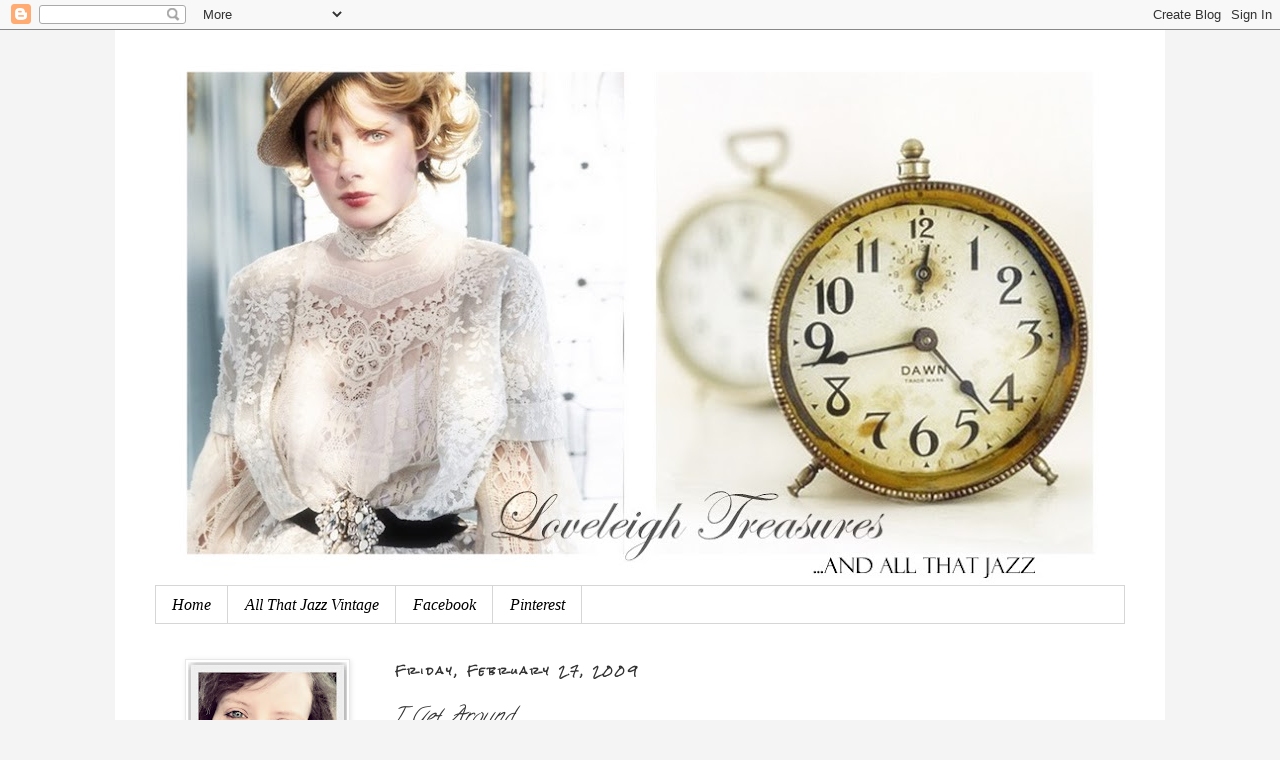

--- FILE ---
content_type: text/html; charset=UTF-8
request_url: https://loveleightreasures.blogspot.com/2009/02/i-get-around.html
body_size: 20695
content:
<!DOCTYPE html>
<html class='v2' dir='ltr' lang='en'>
<head>
<link href='https://www.blogger.com/static/v1/widgets/4128112664-css_bundle_v2.css' rel='stylesheet' type='text/css'/>
<meta content='width=1100' name='viewport'/>
<meta content='text/html; charset=UTF-8' http-equiv='Content-Type'/>
<meta content='blogger' name='generator'/>
<link href='https://loveleightreasures.blogspot.com/favicon.ico' rel='icon' type='image/x-icon'/>
<link href='http://loveleightreasures.blogspot.com/2009/02/i-get-around.html' rel='canonical'/>
<link rel="alternate" type="application/atom+xml" title="Loveleigh Treasures - Atom" href="https://loveleightreasures.blogspot.com/feeds/posts/default" />
<link rel="alternate" type="application/rss+xml" title="Loveleigh Treasures - RSS" href="https://loveleightreasures.blogspot.com/feeds/posts/default?alt=rss" />
<link rel="service.post" type="application/atom+xml" title="Loveleigh Treasures - Atom" href="https://www.blogger.com/feeds/334106441889816937/posts/default" />

<link rel="alternate" type="application/atom+xml" title="Loveleigh Treasures - Atom" href="https://loveleightreasures.blogspot.com/feeds/1810495338420852462/comments/default" />
<!--Can't find substitution for tag [blog.ieCssRetrofitLinks]-->
<link href='https://blogger.googleusercontent.com/img/b/R29vZ2xl/AVvXsEicSWhkeqZP53J_BpT8-t_T6AilvG5UuhjYmIGgkDYuxJeVy57DNk3AhgjV1SuYpBOS93z3rNcxg1pGpxbHR904fCLfBjiiKkB2Myd-Lj3MRm3nryAADrS_ZvIPIukSPl4mxAPWPeVSNyc/s400/man+cub+ride+003.jpg' rel='image_src'/>
<meta content='http://loveleightreasures.blogspot.com/2009/02/i-get-around.html' property='og:url'/>
<meta content='I Get Around' property='og:title'/>
<meta content='&quot;Man Cub &#39;s  Ride&quot; The  Man Cub&#39;s line up of his &quot;wheels&quot;, how he get s  around town . The convertible, fold up stroller option for shopping...' property='og:description'/>
<meta content='https://blogger.googleusercontent.com/img/b/R29vZ2xl/AVvXsEicSWhkeqZP53J_BpT8-t_T6AilvG5UuhjYmIGgkDYuxJeVy57DNk3AhgjV1SuYpBOS93z3rNcxg1pGpxbHR904fCLfBjiiKkB2Myd-Lj3MRm3nryAADrS_ZvIPIukSPl4mxAPWPeVSNyc/w1200-h630-p-k-no-nu/man+cub+ride+003.jpg' property='og:image'/>
<title>Loveleigh Treasures: I Get Around</title>
<style type='text/css'>@font-face{font-family:'Calligraffitti';font-style:normal;font-weight:400;font-display:swap;src:url(//fonts.gstatic.com/s/calligraffitti/v20/46k2lbT3XjDVqJw3DCmCFjE0vkFeOZdjppN_.woff2)format('woff2');unicode-range:U+0000-00FF,U+0131,U+0152-0153,U+02BB-02BC,U+02C6,U+02DA,U+02DC,U+0304,U+0308,U+0329,U+2000-206F,U+20AC,U+2122,U+2191,U+2193,U+2212,U+2215,U+FEFF,U+FFFD;}@font-face{font-family:'Rock Salt';font-style:normal;font-weight:400;font-display:swap;src:url(//fonts.gstatic.com/s/rocksalt/v24/MwQ0bhv11fWD6QsAVOZrt0M6p7NGrQ.woff2)format('woff2');unicode-range:U+0000-00FF,U+0131,U+0152-0153,U+02BB-02BC,U+02C6,U+02DA,U+02DC,U+0304,U+0308,U+0329,U+2000-206F,U+20AC,U+2122,U+2191,U+2193,U+2212,U+2215,U+FEFF,U+FFFD;}</style>
<style id='page-skin-1' type='text/css'><!--
/*
-----------------------------------------------
Blogger Template Style
Name:     Simple
Designer: Blogger
URL:      www.blogger.com
----------------------------------------------- */
/* Content
----------------------------------------------- */
body {
font: italic normal 16px Georgia, Utopia, 'Palatino Linotype', Palatino, serif;
color: #313131;
background: #f4f4f4 none no-repeat scroll center center;
padding: 0 0 0 0;
}
html body .region-inner {
min-width: 0;
max-width: 100%;
width: auto;
}
h2 {
font-size: 22px;
}
a:link {
text-decoration:none;
color: #88795f;
}
a:visited {
text-decoration:none;
color: #747474;
}
a:hover {
text-decoration:underline;
color: #2415ff;
}
.body-fauxcolumn-outer .fauxcolumn-inner {
background: transparent none repeat scroll top left;
_background-image: none;
}
.body-fauxcolumn-outer .cap-top {
position: absolute;
z-index: 1;
height: 400px;
width: 100%;
}
.body-fauxcolumn-outer .cap-top .cap-left {
width: 100%;
background: transparent none repeat-x scroll top left;
_background-image: none;
}
.content-outer {
-moz-box-shadow: 0 0 0 rgba(0, 0, 0, .15);
-webkit-box-shadow: 0 0 0 rgba(0, 0, 0, .15);
-goog-ms-box-shadow: 0 0 0 #333333;
box-shadow: 0 0 0 rgba(0, 0, 0, .15);
margin-bottom: 1px;
}
.content-inner {
padding: 10px 40px;
}
.content-inner {
background-color: #ffffff;
}
/* Header
----------------------------------------------- */
.header-outer {
background: transparent none repeat-x scroll 0 -400px;
_background-image: none;
}
.Header h1 {
font: normal normal 40px 'Trebuchet MS',Trebuchet,Verdana,sans-serif;
color: #000000;
text-shadow: 0 0 0 rgba(0, 0, 0, .2);
}
.Header h1 a {
color: #000000;
}
.Header .description {
font-size: 18px;
color: #000000;
}
.header-inner .Header .titlewrapper {
padding: 22px 0;
}
.header-inner .Header .descriptionwrapper {
padding: 0 0;
}
/* Tabs
----------------------------------------------- */
.tabs-inner .section:first-child {
border-top: 0 solid #d6d6d6;
}
.tabs-inner .section:first-child ul {
margin-top: -1px;
border-top: 1px solid #d6d6d6;
border-left: 1px solid #d6d6d6;
border-right: 1px solid #d6d6d6;
}
.tabs-inner .widget ul {
background: transparent none repeat-x scroll 0 -800px;
_background-image: none;
border-bottom: 1px solid #d6d6d6;
margin-top: 0;
margin-left: -30px;
margin-right: -30px;
}
.tabs-inner .widget li a {
display: inline-block;
padding: .6em 1em;
font: italic normal 16px Georgia, Utopia, 'Palatino Linotype', Palatino, serif;
color: #000000;
border-left: 1px solid #ffffff;
border-right: 1px solid #d6d6d6;
}
.tabs-inner .widget li:first-child a {
border-left: none;
}
.tabs-inner .widget li.selected a, .tabs-inner .widget li a:hover {
color: #000000;
background-color: #e8e8e8;
text-decoration: none;
}
/* Columns
----------------------------------------------- */
.main-outer {
border-top: 0 solid transparent;
}
.fauxcolumn-left-outer .fauxcolumn-inner {
border-right: 1px solid transparent;
}
.fauxcolumn-right-outer .fauxcolumn-inner {
border-left: 1px solid transparent;
}
/* Headings
----------------------------------------------- */
div.widget > h2,
div.widget h2.title {
margin: 0 0 1em 0;
font: normal bold 11px 'Trebuchet MS',Trebuchet,Verdana,sans-serif;
color: #000000;
}
/* Widgets
----------------------------------------------- */
.widget .zippy {
color: #8a8a8a;
text-shadow: 2px 2px 1px rgba(0, 0, 0, .1);
}
.widget .popular-posts ul {
list-style: none;
}
/* Posts
----------------------------------------------- */
h2.date-header {
font: normal bold 10px Rock Salt;
}
.date-header span {
background-color: #ffffff;
color: #313131;
padding: 0.4em;
letter-spacing: 3px;
margin: inherit;
}
.main-inner {
padding-top: 35px;
padding-bottom: 65px;
}
.main-inner .column-center-inner {
padding: 0 0;
}
.main-inner .column-center-inner .section {
margin: 0 1em;
}
.post {
margin: 0 0 45px 0;
}
h3.post-title, .comments h4 {
font: italic normal 24px Calligraffitti;
margin: .75em 0 0;
}
.post-body {
font-size: 110%;
line-height: 1.4;
position: relative;
}
.post-body img, .post-body .tr-caption-container, .Profile img, .Image img,
.BlogList .item-thumbnail img {
padding: 2px;
background: #ffffff;
border: 1px solid #e8e8e8;
-moz-box-shadow: 1px 1px 5px rgba(0, 0, 0, .1);
-webkit-box-shadow: 1px 1px 5px rgba(0, 0, 0, .1);
box-shadow: 1px 1px 5px rgba(0, 0, 0, .1);
}
.post-body img, .post-body .tr-caption-container {
padding: 5px;
}
.post-body .tr-caption-container {
color: #666666;
}
.post-body .tr-caption-container img {
padding: 0;
background: transparent;
border: none;
-moz-box-shadow: 0 0 0 rgba(0, 0, 0, .1);
-webkit-box-shadow: 0 0 0 rgba(0, 0, 0, .1);
box-shadow: 0 0 0 rgba(0, 0, 0, .1);
}
.post-header {
margin: 0 0 1.5em;
line-height: 1.6;
font-size: 90%;
}
.post-footer {
margin: 20px -2px 0;
padding: 5px 10px;
color: #313131;
background-color: #e8e8e8;
border-bottom: 1px solid #e8e8e8;
line-height: 1.6;
font-size: 90%;
}
#comments .comment-author {
padding-top: 1.5em;
border-top: 1px solid transparent;
background-position: 0 1.5em;
}
#comments .comment-author:first-child {
padding-top: 0;
border-top: none;
}
.avatar-image-container {
margin: .2em 0 0;
}
#comments .avatar-image-container img {
border: 1px solid #e8e8e8;
}
/* Comments
----------------------------------------------- */
.comments .comments-content .icon.blog-author {
background-repeat: no-repeat;
background-image: url([data-uri]);
}
.comments .comments-content .loadmore a {
border-top: 1px solid #8a8a8a;
border-bottom: 1px solid #8a8a8a;
}
.comments .comment-thread.inline-thread {
background-color: #e8e8e8;
}
.comments .continue {
border-top: 2px solid #8a8a8a;
}
/* Accents
---------------------------------------------- */
.section-columns td.columns-cell {
border-left: 1px solid transparent;
}
.blog-pager {
background: transparent url(//www.blogblog.com/1kt/simple/paging_dot.png) repeat-x scroll top center;
}
.blog-pager-older-link, .home-link,
.blog-pager-newer-link {
background-color: #ffffff;
padding: 5px;
}
.footer-outer {
border-top: 1px dashed #bbbbbb;
}
/* Mobile
----------------------------------------------- */
body.mobile  {
background-size: auto;
}
.mobile .body-fauxcolumn-outer {
background: transparent none repeat scroll top left;
}
.mobile .body-fauxcolumn-outer .cap-top {
background-size: 100% auto;
}
.mobile .content-outer {
-webkit-box-shadow: 0 0 3px rgba(0, 0, 0, .15);
box-shadow: 0 0 3px rgba(0, 0, 0, .15);
}
.mobile .tabs-inner .widget ul {
margin-left: 0;
margin-right: 0;
}
.mobile .post {
margin: 0;
}
.mobile .main-inner .column-center-inner .section {
margin: 0;
}
.mobile .date-header span {
padding: 0.1em 10px;
margin: 0 -10px;
}
.mobile h3.post-title {
margin: 0;
}
.mobile .blog-pager {
background: transparent none no-repeat scroll top center;
}
.mobile .footer-outer {
border-top: none;
}
.mobile .main-inner, .mobile .footer-inner {
background-color: #ffffff;
}
.mobile-index-contents {
color: #313131;
}
.mobile-link-button {
background-color: #88795f;
}
.mobile-link-button a:link, .mobile-link-button a:visited {
color: #ffffff;
}
.mobile .tabs-inner .section:first-child {
border-top: none;
}
.mobile .tabs-inner .PageList .widget-content {
background-color: #e8e8e8;
color: #000000;
border-top: 1px solid #d6d6d6;
border-bottom: 1px solid #d6d6d6;
}
.mobile .tabs-inner .PageList .widget-content .pagelist-arrow {
border-left: 1px solid #d6d6d6;
}

--></style>
<style id='template-skin-1' type='text/css'><!--
body {
min-width: 1050px;
}
.content-outer, .content-fauxcolumn-outer, .region-inner {
min-width: 1050px;
max-width: 1050px;
_width: 1050px;
}
.main-inner .columns {
padding-left: 220px;
padding-right: 0px;
}
.main-inner .fauxcolumn-center-outer {
left: 220px;
right: 0px;
/* IE6 does not respect left and right together */
_width: expression(this.parentNode.offsetWidth -
parseInt("220px") -
parseInt("0px") + 'px');
}
.main-inner .fauxcolumn-left-outer {
width: 220px;
}
.main-inner .fauxcolumn-right-outer {
width: 0px;
}
.main-inner .column-left-outer {
width: 220px;
right: 100%;
margin-left: -220px;
}
.main-inner .column-right-outer {
width: 0px;
margin-right: -0px;
}
#layout {
min-width: 0;
}
#layout .content-outer {
min-width: 0;
width: 800px;
}
#layout .region-inner {
min-width: 0;
width: auto;
}
body#layout div.add_widget {
padding: 8px;
}
body#layout div.add_widget a {
margin-left: 32px;
}
--></style>
<link href='https://www.blogger.com/dyn-css/authorization.css?targetBlogID=334106441889816937&amp;zx=ca5ff778-8a95-49f9-a690-84494bb37d77' media='none' onload='if(media!=&#39;all&#39;)media=&#39;all&#39;' rel='stylesheet'/><noscript><link href='https://www.blogger.com/dyn-css/authorization.css?targetBlogID=334106441889816937&amp;zx=ca5ff778-8a95-49f9-a690-84494bb37d77' rel='stylesheet'/></noscript>
<meta name='google-adsense-platform-account' content='ca-host-pub-1556223355139109'/>
<meta name='google-adsense-platform-domain' content='blogspot.com'/>

</head>
<body class='loading variant-simplysimple'>
<div class='navbar section' id='navbar' name='Navbar'><div class='widget Navbar' data-version='1' id='Navbar1'><script type="text/javascript">
    function setAttributeOnload(object, attribute, val) {
      if(window.addEventListener) {
        window.addEventListener('load',
          function(){ object[attribute] = val; }, false);
      } else {
        window.attachEvent('onload', function(){ object[attribute] = val; });
      }
    }
  </script>
<div id="navbar-iframe-container"></div>
<script type="text/javascript" src="https://apis.google.com/js/platform.js"></script>
<script type="text/javascript">
      gapi.load("gapi.iframes:gapi.iframes.style.bubble", function() {
        if (gapi.iframes && gapi.iframes.getContext) {
          gapi.iframes.getContext().openChild({
              url: 'https://www.blogger.com/navbar/334106441889816937?po\x3d1810495338420852462\x26origin\x3dhttps://loveleightreasures.blogspot.com',
              where: document.getElementById("navbar-iframe-container"),
              id: "navbar-iframe"
          });
        }
      });
    </script><script type="text/javascript">
(function() {
var script = document.createElement('script');
script.type = 'text/javascript';
script.src = '//pagead2.googlesyndication.com/pagead/js/google_top_exp.js';
var head = document.getElementsByTagName('head')[0];
if (head) {
head.appendChild(script);
}})();
</script>
</div></div>
<div class='body-fauxcolumns'>
<div class='fauxcolumn-outer body-fauxcolumn-outer'>
<div class='cap-top'>
<div class='cap-left'></div>
<div class='cap-right'></div>
</div>
<div class='fauxborder-left'>
<div class='fauxborder-right'></div>
<div class='fauxcolumn-inner'>
</div>
</div>
<div class='cap-bottom'>
<div class='cap-left'></div>
<div class='cap-right'></div>
</div>
</div>
</div>
<div class='content'>
<div class='content-fauxcolumns'>
<div class='fauxcolumn-outer content-fauxcolumn-outer'>
<div class='cap-top'>
<div class='cap-left'></div>
<div class='cap-right'></div>
</div>
<div class='fauxborder-left'>
<div class='fauxborder-right'></div>
<div class='fauxcolumn-inner'>
</div>
</div>
<div class='cap-bottom'>
<div class='cap-left'></div>
<div class='cap-right'></div>
</div>
</div>
</div>
<div class='content-outer'>
<div class='content-cap-top cap-top'>
<div class='cap-left'></div>
<div class='cap-right'></div>
</div>
<div class='fauxborder-left content-fauxborder-left'>
<div class='fauxborder-right content-fauxborder-right'></div>
<div class='content-inner'>
<header>
<div class='header-outer'>
<div class='header-cap-top cap-top'>
<div class='cap-left'></div>
<div class='cap-right'></div>
</div>
<div class='fauxborder-left header-fauxborder-left'>
<div class='fauxborder-right header-fauxborder-right'></div>
<div class='region-inner header-inner'>
<div class='header section' id='header' name='Header'><div class='widget Header' data-version='1' id='Header1'>
<div id='header-inner'>
<a href='https://loveleightreasures.blogspot.com/' style='display: block'>
<img alt='Loveleigh Treasures' height='546px; ' id='Header1_headerimg' src='https://blogger.googleusercontent.com/img/b/R29vZ2xl/AVvXsEiO1XVB3HIQMujrUa6nCvlEgZc5HqWzURkkVD0B-bJ_1bQTMkW-Pcx2CZZ-Ta94VdDePcCaIGPU2T_e8gf86IZjEy0QOZsAOzzl6oWevZOtss6pDS4XcIPHYKNiVZdzEW1dSmJic89sQj5s/s970/Collages1-2.jpg' style='display: block' width='970px; '/>
</a>
</div>
</div></div>
</div>
</div>
<div class='header-cap-bottom cap-bottom'>
<div class='cap-left'></div>
<div class='cap-right'></div>
</div>
</div>
</header>
<div class='tabs-outer'>
<div class='tabs-cap-top cap-top'>
<div class='cap-left'></div>
<div class='cap-right'></div>
</div>
<div class='fauxborder-left tabs-fauxborder-left'>
<div class='fauxborder-right tabs-fauxborder-right'></div>
<div class='region-inner tabs-inner'>
<div class='tabs section' id='crosscol' name='Cross-Column'><div class='widget PageList' data-version='1' id='PageList1'>
<h2>Pages</h2>
<div class='widget-content'>
<ul>
<li>
<a href='https://loveleightreasures.blogspot.com/'>Home</a>
</li>
<li>
<a href='http://allthatjazzvintage.blogspot.com/'>All That Jazz Vintage</a>
</li>
<li>
<a href='http://www.facebook.com/pages/All-That-Jazz/254932421184016'>Facebook</a>
</li>
<li>
<a href='http://pinterest.com/dreamscapes/'>Pinterest</a>
</li>
</ul>
<div class='clear'></div>
</div>
</div></div>
<div class='tabs no-items section' id='crosscol-overflow' name='Cross-Column 2'></div>
</div>
</div>
<div class='tabs-cap-bottom cap-bottom'>
<div class='cap-left'></div>
<div class='cap-right'></div>
</div>
</div>
<div class='main-outer'>
<div class='main-cap-top cap-top'>
<div class='cap-left'></div>
<div class='cap-right'></div>
</div>
<div class='fauxborder-left main-fauxborder-left'>
<div class='fauxborder-right main-fauxborder-right'></div>
<div class='region-inner main-inner'>
<div class='columns fauxcolumns'>
<div class='fauxcolumn-outer fauxcolumn-center-outer'>
<div class='cap-top'>
<div class='cap-left'></div>
<div class='cap-right'></div>
</div>
<div class='fauxborder-left'>
<div class='fauxborder-right'></div>
<div class='fauxcolumn-inner'>
</div>
</div>
<div class='cap-bottom'>
<div class='cap-left'></div>
<div class='cap-right'></div>
</div>
</div>
<div class='fauxcolumn-outer fauxcolumn-left-outer'>
<div class='cap-top'>
<div class='cap-left'></div>
<div class='cap-right'></div>
</div>
<div class='fauxborder-left'>
<div class='fauxborder-right'></div>
<div class='fauxcolumn-inner'>
</div>
</div>
<div class='cap-bottom'>
<div class='cap-left'></div>
<div class='cap-right'></div>
</div>
</div>
<div class='fauxcolumn-outer fauxcolumn-right-outer'>
<div class='cap-top'>
<div class='cap-left'></div>
<div class='cap-right'></div>
</div>
<div class='fauxborder-left'>
<div class='fauxborder-right'></div>
<div class='fauxcolumn-inner'>
</div>
</div>
<div class='cap-bottom'>
<div class='cap-left'></div>
<div class='cap-right'></div>
</div>
</div>
<!-- corrects IE6 width calculation -->
<div class='columns-inner'>
<div class='column-center-outer'>
<div class='column-center-inner'>
<div class='main section' id='main' name='Main'><div class='widget Blog' data-version='1' id='Blog1'>
<div class='blog-posts hfeed'>

          <div class="date-outer">
        
<h2 class='date-header'><span>Friday, February 27, 2009</span></h2>

          <div class="date-posts">
        
<div class='post-outer'>
<div class='post hentry uncustomized-post-template' itemprop='blogPost' itemscope='itemscope' itemtype='http://schema.org/BlogPosting'>
<meta content='https://blogger.googleusercontent.com/img/b/R29vZ2xl/AVvXsEicSWhkeqZP53J_BpT8-t_T6AilvG5UuhjYmIGgkDYuxJeVy57DNk3AhgjV1SuYpBOS93z3rNcxg1pGpxbHR904fCLfBjiiKkB2Myd-Lj3MRm3nryAADrS_ZvIPIukSPl4mxAPWPeVSNyc/s400/man+cub+ride+003.jpg' itemprop='image_url'/>
<meta content='334106441889816937' itemprop='blogId'/>
<meta content='1810495338420852462' itemprop='postId'/>
<a name='1810495338420852462'></a>
<h3 class='post-title entry-title' itemprop='name'>
I Get Around
</h3>
<div class='post-header'>
<div class='post-header-line-1'></div>
</div>
<div class='post-body entry-content' id='post-body-1810495338420852462' itemprop='description articleBody'>
<div style="text-align: center;"><span style="color: rgb(0, 0, 153);"><span style="font-size:180%;">"Man Cub<span style="color: rgb(0, 0, 153);">'s</span> Ride"</span></span><br /><br /></div><a href="https://blogger.googleusercontent.com/img/b/R29vZ2xl/AVvXsEicSWhkeqZP53J_BpT8-t_T6AilvG5UuhjYmIGgkDYuxJeVy57DNk3AhgjV1SuYpBOS93z3rNcxg1pGpxbHR904fCLfBjiiKkB2Myd-Lj3MRm3nryAADrS_ZvIPIukSPl4mxAPWPeVSNyc/s1600-h/man+cub+ride+003.jpg" onblur="try {parent.deselectBloggerImageGracefully();} catch(e) {}"><img alt="" border="0" id="BLOGGER_PHOTO_ID_5307625203465830450" src="https://blogger.googleusercontent.com/img/b/R29vZ2xl/AVvXsEicSWhkeqZP53J_BpT8-t_T6AilvG5UuhjYmIGgkDYuxJeVy57DNk3AhgjV1SuYpBOS93z3rNcxg1pGpxbHR904fCLfBjiiKkB2Myd-Lj3MRm3nryAADrS_ZvIPIukSPl4mxAPWPeVSNyc/s400/man+cub+ride+003.jpg" style="margin: 0px auto 10px; display: block; text-align: center; cursor: pointer; width: 400px; height: 268px;" /></a><br /><div style="text-align: center;"><span style="color: rgb(0, 0, 153);"><span style="font-size:130%;">The  Man Cub's line up of his "wheels", how he get<span style="color: rgb(0, 0, 153);">s</span> around town</span></span>.<br /></div><br /><a href="https://blogger.googleusercontent.com/img/b/R29vZ2xl/AVvXsEgfP3QIGhCGbkNTqIux3D8nEgLYfqftcrh1keiUwp6W8IsTBdhmL7YzXIkP78XaPByG9zpJkdLeHI4hkh5zByMEAVr6r9mmgqUP4Ww323FXE6fcXXXjVnAsvGc98BdHYtQ0h42Bgu0JfIg/s1600-h/man+cub+ride+001.jpg" onblur="try {parent.deselectBloggerImageGracefully();} catch(e) {}"><img alt="" border="0" id="BLOGGER_PHOTO_ID_5307625111449982562" src="https://blogger.googleusercontent.com/img/b/R29vZ2xl/AVvXsEgfP3QIGhCGbkNTqIux3D8nEgLYfqftcrh1keiUwp6W8IsTBdhmL7YzXIkP78XaPByG9zpJkdLeHI4hkh5zByMEAVr6r9mmgqUP4Ww323FXE6fcXXXjVnAsvGc98BdHYtQ0h42Bgu0JfIg/s400/man+cub+ride+001.jpg" style="margin: 0px auto 10px; display: block; text-align: center; cursor: pointer; width: 378px; height: 400px;" /></a><span style="color: rgb(0, 0, 153);"><span style="font-size:130%;"><br />The convertible, fold up stroller option for shopping trips with the Nanette, the Auntie, and the Mama. This ride works well for a time but distractions must be brought along, snacks, binkies, toys, etc.</span></span><br /><br /><a href="https://blogger.googleusercontent.com/img/b/R29vZ2xl/AVvXsEiOd7gU0vRvStFJ8wKraJerK_PrMihLiABwdtuUTfjpyD1UpfLsXlWxXyHAM_3ng1I_Mt-Dp5gWzUGpPvVFUmOx9VeWTQRMhOr9XUOisbjumBrpnHK9uxfJxGrKKYSffXeTkpSm-KavrHc/s1600-h/man+cub+ride+006.jpg" onblur="try {parent.deselectBloggerImageGracefully();} catch(e) {}"><img alt="" border="0" id="BLOGGER_PHOTO_ID_5307625040253172866" src="https://blogger.googleusercontent.com/img/b/R29vZ2xl/AVvXsEiOd7gU0vRvStFJ8wKraJerK_PrMihLiABwdtuUTfjpyD1UpfLsXlWxXyHAM_3ng1I_Mt-Dp5gWzUGpPvVFUmOx9VeWTQRMhOr9XUOisbjumBrpnHK9uxfJxGrKKYSffXeTkpSm-KavrHc/s400/man+cub+ride+006.jpg" style="margin: 0px auto 10px; display: block; text-align: center; cursor: pointer; width: 400px; height: 397px;" /></a><br /><span style="color: rgb(0, 0, 153);"><span style="font-size:130%;">The deluxe stroller with all the options and gadgets. A sunshade, cup-holder, anti-lock brakes, and pouch holder in the back for all the little extras that come with carting around a man cub. This ride is used for larger trips abroad(zoos, parks, etc.). This is also the ride the Auntie uses on an almost daily basis for walks and trips to pick up the pirate princess from the bus. We like this ride for it's smoothness on the pavement and easy pushing capabilities.<br /><br /></span></span><a href="https://blogger.googleusercontent.com/img/b/R29vZ2xl/AVvXsEhPK7faNEb-s5h9Q3iYdpjO6ocLNzjPDAqWjjD1GjX0ibeoHi57w_Li_nKcPARqDmvvcrzlInnpQzQc4NQn7bprIMGIJJqJz549fNV_jekMLaZgTwe81PT_wcqhdh8GmBeLzlkLLi2Rvao/s1600-h/man+cub+ride+005.jpg" onblur="try {parent.deselectBloggerImageGracefully();} catch(e) {}"><img alt="" border="0" id="BLOGGER_PHOTO_ID_5307624954167613938" src="https://blogger.googleusercontent.com/img/b/R29vZ2xl/AVvXsEhPK7faNEb-s5h9Q3iYdpjO6ocLNzjPDAqWjjD1GjX0ibeoHi57w_Li_nKcPARqDmvvcrzlInnpQzQc4NQn7bprIMGIJJqJz549fNV_jekMLaZgTwe81PT_wcqhdh8GmBeLzlkLLi2Rvao/s400/man+cub+ride+005.jpg" style="margin: 0px auto 10px; display: block; text-align: center; cursor: pointer; width: 400px; height: 308px;" /></a><br /><span style="color: rgb(0, 0, 153);"><span style="font-size:130%;">Now here we have the "starter pony". The man cub can't get very far and fast on this lil' guy but he gets to practice his "walk trot" and his "posting" for a later date when he can actually ride a real pony.<br /><br /></span></span><a href="https://blogger.googleusercontent.com/img/b/R29vZ2xl/AVvXsEgUOsMzfH9paktjigN1Sx0Zc7hShKlf1TdhOlSibw8O3HCDEjzvDP0T_6dtjcHMHecG45IbXdN-ylVaa7_Rskyh-8OUV6rd293phQwbxDpNhBgTRuAaKvzVGgMRYf6ucSbF5pZJS6lPFOI/s1600-h/man+cub+ride+008.jpg" onblur="try {parent.deselectBloggerImageGracefully();} catch(e) {}"><img alt="" border="0" id="BLOGGER_PHOTO_ID_5307624866903620546" src="https://blogger.googleusercontent.com/img/b/R29vZ2xl/AVvXsEgUOsMzfH9paktjigN1Sx0Zc7hShKlf1TdhOlSibw8O3HCDEjzvDP0T_6dtjcHMHecG45IbXdN-ylVaa7_Rskyh-8OUV6rd293phQwbxDpNhBgTRuAaKvzVGgMRYf6ucSbF5pZJS6lPFOI/s400/man+cub+ride+008.jpg" style="margin: 0px auto 10px; display: block; text-align: center; cursor: pointer; width: 400px; height: 320px;" /></a> <span style="color: rgb(0, 0, 153);"><span style="font-size:130%;"><br />Here we have the man cub "Quad". He puts the petal to the plastic on this one and really blows it out the park.The red button on the handle bar makes it easy for a pint-sized man cub to get on the go!<br /><br /></span></span><a href="https://blogger.googleusercontent.com/img/b/R29vZ2xl/AVvXsEgdVuvzcp5uFjvfHje2SMeCsc8PHxmv5Q5wMJghbQt3MFpwgoUHCf34qombv-c0QsIk-E3w2XPyPy_sHWx9CCAstiZfbkV4pAJx_nd0LkArIK7kmQ5XVxRw7Jw6tvg4SJVWk55K2bQucJ0/s1600-h/man+cub+ride+004.jpg" onblur="try {parent.deselectBloggerImageGracefully();} catch(e) {}"><img alt="" border="0" id="BLOGGER_PHOTO_ID_5307624746070464242" src="https://blogger.googleusercontent.com/img/b/R29vZ2xl/AVvXsEgdVuvzcp5uFjvfHje2SMeCsc8PHxmv5Q5wMJghbQt3MFpwgoUHCf34qombv-c0QsIk-E3w2XPyPy_sHWx9CCAstiZfbkV4pAJx_nd0LkArIK7kmQ5XVxRw7Jw6tvg4SJVWk55K2bQucJ0/s400/man+cub+ride+004.jpg" style="margin: 0px auto 10px; display: block; text-align: center; cursor: pointer; width: 400px; height: 300px;" /></a>  <span style="color: rgb(0, 0, 153);"><span style="font-size:130%;"><br />Now this little baby can do zero to 40 in nothing flat. The only trouble is, it's strictly a push as you go speed racer. The man cub looooves this green beast though. Maybe because his Daddy and Grandpa have a fondness for big bikes and his Daddy has a car almost exactly this shade of green!</span></span><br /><br /><a href="https://blogger.googleusercontent.com/img/b/R29vZ2xl/AVvXsEgqjfJ8Mrms8gY_EXlySCCFajzd-fkbspn1Mt8L9PTICfLDNWd_r_29pQCSmU11RRJe5KymFYknFshxhEXEiP5ohC8uam2km9Dmo3ecfejkzjWSuXxqvgb-cYm5OjZcKNOEQYLpVRxx0bc/s1600-h/man+cub+ride+007.jpg" onblur="try {parent.deselectBloggerImageGracefully();} catch(e) {}"><img alt="" border="0" id="BLOGGER_PHOTO_ID_5307624667012015250" src="https://blogger.googleusercontent.com/img/b/R29vZ2xl/AVvXsEgqjfJ8Mrms8gY_EXlySCCFajzd-fkbspn1Mt8L9PTICfLDNWd_r_29pQCSmU11RRJe5KymFYknFshxhEXEiP5ohC8uam2km9Dmo3ecfejkzjWSuXxqvgb-cYm5OjZcKNOEQYLpVRxx0bc/s400/man+cub+ride+007.jpg" style="margin: 0px auto 10px; display: block; text-align: center; cursor: pointer; width: 400px; height: 278px;" /></a><span style="color: rgb(0, 0, 153);"><span style="font-size:130%;"><br />Only  fourteen years or so and the kid will be wanting an upgrade. A four wheel option with a real gas pedal, steering wheel, and set of keys, then he can really "get around".<br /><span style="color: rgb(0, 0, 153);">Until then he'll have to make do with what he already has at his disposal, which is quite a lot for someone that is only 2!!!</span><br /></span></span>
<div style='clear: both;'></div>
</div>
<div class='post-footer'>
<div class='post-footer-line post-footer-line-1'>
<span class='post-author vcard'>
Lovingleigh Created By
<span class='fn' itemprop='author' itemscope='itemscope' itemtype='http://schema.org/Person'>
<meta content='https://www.blogger.com/profile/16454925115428994669' itemprop='url'/>
<a class='g-profile' href='https://www.blogger.com/profile/16454925115428994669' rel='author' title='author profile'>
<span itemprop='name'>Tara</span>
</a>
</span>
</span>
<span class='post-timestamp'>
at
<meta content='http://loveleightreasures.blogspot.com/2009/02/i-get-around.html' itemprop='url'/>
<a class='timestamp-link' href='https://loveleightreasures.blogspot.com/2009/02/i-get-around.html' rel='bookmark' title='permanent link'><abbr class='published' itemprop='datePublished' title='2009-02-27T15:32:00-08:00'>3:32&#8239;PM</abbr></a>
</span>
<span class='post-comment-link'>
</span>
<span class='post-icons'>
<span class='item-control blog-admin pid-1665470675'>
<a href='https://www.blogger.com/post-edit.g?blogID=334106441889816937&postID=1810495338420852462&from=pencil' title='Edit Post'>
<img alt='' class='icon-action' height='18' src='https://resources.blogblog.com/img/icon18_edit_allbkg.gif' width='18'/>
</a>
</span>
</span>
<div class='post-share-buttons goog-inline-block'>
</div>
</div>
<div class='post-footer-line post-footer-line-2'>
<span class='post-labels'>
</span>
</div>
<div class='post-footer-line post-footer-line-3'>
<span class='post-location'>
</span>
</div>
</div>
</div>
<div class='comments' id='comments'>
<a name='comments'></a>
<h4>4 comments:</h4>
<div id='Blog1_comments-block-wrapper'>
<dl class='avatar-comment-indent' id='comments-block'>
<dt class='comment-author ' id='c7578705333086438855'>
<a name='c7578705333086438855'></a>
<div class="avatar-image-container vcard"><span dir="ltr"><a href="https://www.blogger.com/profile/09189765860565288064" target="" rel="nofollow" onclick="" class="avatar-hovercard" id="av-7578705333086438855-09189765860565288064"><img src="https://resources.blogblog.com/img/blank.gif" width="35" height="35" class="delayLoad" style="display: none;" longdesc="//1.bp.blogspot.com/_A64wg9K3jKI/SZcuuVtSQNI/AAAAAAAAAHU/tPiBIPcFzWs/S45-s35/blog%2Bpictures%2B108.JPG" alt="" title="Dusty Devoe">

<noscript><img src="//1.bp.blogspot.com/_A64wg9K3jKI/SZcuuVtSQNI/AAAAAAAAAHU/tPiBIPcFzWs/S45-s35/blog%2Bpictures%2B108.JPG" width="35" height="35" class="photo" alt=""></noscript></a></span></div>
<a href='https://www.blogger.com/profile/09189765860565288064' rel='nofollow'>Dusty Devoe</a>
said...
</dt>
<dd class='comment-body' id='Blog1_cmt-7578705333086438855'>
<p>
One little lucky guy to have so many WHEELS!
</p>
</dd>
<dd class='comment-footer'>
<span class='comment-timestamp'>
<a href='https://loveleightreasures.blogspot.com/2009/02/i-get-around.html?showComment=1235783580000#c7578705333086438855' title='comment permalink'>
February 27, 2009 at 5:13&#8239;PM
</a>
<span class='item-control blog-admin pid-2081368888'>
<a class='comment-delete' href='https://www.blogger.com/comment/delete/334106441889816937/7578705333086438855' title='Delete Comment'>
<img src='https://resources.blogblog.com/img/icon_delete13.gif'/>
</a>
</span>
</span>
</dd>
<dt class='comment-author ' id='c167530990551464736'>
<a name='c167530990551464736'></a>
<div class="avatar-image-container vcard"><span dir="ltr"><a href="https://www.blogger.com/profile/17579222955141552476" target="" rel="nofollow" onclick="" class="avatar-hovercard" id="av-167530990551464736-17579222955141552476"><img src="https://resources.blogblog.com/img/blank.gif" width="35" height="35" class="delayLoad" style="display: none;" longdesc="//blogger.googleusercontent.com/img/b/R29vZ2xl/AVvXsEgmwnBB3Z3IzOQMeeYEoTunLcIphjbb5Jur9hHM-uyIF0lvJhk7_C-i-KH6KLL3nKdhPk-WGNivcnEIaY7EXrNU4sqxwc7IEXE3NoBugf4YotiPqKp7MfHlwbJqJrJfKw/s45-c/CIMG0480.JPG" alt="" title="Desert Rose">

<noscript><img src="//blogger.googleusercontent.com/img/b/R29vZ2xl/AVvXsEgmwnBB3Z3IzOQMeeYEoTunLcIphjbb5Jur9hHM-uyIF0lvJhk7_C-i-KH6KLL3nKdhPk-WGNivcnEIaY7EXrNU4sqxwc7IEXE3NoBugf4YotiPqKp7MfHlwbJqJrJfKw/s45-c/CIMG0480.JPG" width="35" height="35" class="photo" alt=""></noscript></a></span></div>
<a href='https://www.blogger.com/profile/17579222955141552476' rel='nofollow'>Desert Rose</a>
said...
</dt>
<dd class='comment-body' id='Blog1_cmt-167530990551464736'>
<p>
I would LOVE to have a different option everyday for my spin around the block!
</p>
</dd>
<dd class='comment-footer'>
<span class='comment-timestamp'>
<a href='https://loveleightreasures.blogspot.com/2009/02/i-get-around.html?showComment=1235792040000#c167530990551464736' title='comment permalink'>
February 27, 2009 at 7:34&#8239;PM
</a>
<span class='item-control blog-admin pid-640412600'>
<a class='comment-delete' href='https://www.blogger.com/comment/delete/334106441889816937/167530990551464736' title='Delete Comment'>
<img src='https://resources.blogblog.com/img/icon_delete13.gif'/>
</a>
</span>
</span>
</dd>
<dt class='comment-author ' id='c5630513390600222961'>
<a name='c5630513390600222961'></a>
<div class="avatar-image-container vcard"><span dir="ltr"><a href="https://www.blogger.com/profile/02464088874054923635" target="" rel="nofollow" onclick="" class="avatar-hovercard" id="av-5630513390600222961-02464088874054923635"><img src="https://resources.blogblog.com/img/blank.gif" width="35" height="35" class="delayLoad" style="display: none;" longdesc="//3.bp.blogspot.com/_CKL-Vjr0v7I/SeE3a0yMKgI/AAAAAAAAGFs/K7JdDlqahLQ/S45-s35/Mounting%2BUp12.jpg" alt="" title="Pony Girl">

<noscript><img src="//3.bp.blogspot.com/_CKL-Vjr0v7I/SeE3a0yMKgI/AAAAAAAAGFs/K7JdDlqahLQ/S45-s35/Mounting%2BUp12.jpg" width="35" height="35" class="photo" alt=""></noscript></a></span></div>
<a href='https://www.blogger.com/profile/02464088874054923635' rel='nofollow'>Pony Girl</a>
said...
</dt>
<dd class='comment-body' id='Blog1_cmt-5630513390600222961'>
<p>
He's going to be wanting a pretty big garage before long! And maybe some wax and chamois polishing cloths! :)<BR/>Cute song for this post! Hope you are feeling better...
</p>
</dd>
<dd class='comment-footer'>
<span class='comment-timestamp'>
<a href='https://loveleightreasures.blogspot.com/2009/02/i-get-around.html?showComment=1235798280000#c5630513390600222961' title='comment permalink'>
February 27, 2009 at 9:18&#8239;PM
</a>
<span class='item-control blog-admin pid-112021452'>
<a class='comment-delete' href='https://www.blogger.com/comment/delete/334106441889816937/5630513390600222961' title='Delete Comment'>
<img src='https://resources.blogblog.com/img/icon_delete13.gif'/>
</a>
</span>
</span>
</dd>
<dt class='comment-author ' id='c5695809228981091529'>
<a name='c5695809228981091529'></a>
<div class="avatar-image-container avatar-stock"><span dir="ltr"><a href="https://www.blogger.com/profile/08330340837287484677" target="" rel="nofollow" onclick="" class="avatar-hovercard" id="av-5695809228981091529-08330340837287484677"><img src="//www.blogger.com/img/blogger_logo_round_35.png" width="35" height="35" alt="" title="Horse Dreams">

</a></span></div>
<a href='https://www.blogger.com/profile/08330340837287484677' rel='nofollow'>Horse Dreams</a>
said...
</dt>
<dd class='comment-body' id='Blog1_cmt-5695809228981091529'>
<p>
I have not seen the monkey ride his 4wheeler yet. I wonder if her chases after the dogs?
</p>
</dd>
<dd class='comment-footer'>
<span class='comment-timestamp'>
<a href='https://loveleightreasures.blogspot.com/2009/02/i-get-around.html?showComment=1235959560000#c5695809228981091529' title='comment permalink'>
March 1, 2009 at 6:06&#8239;PM
</a>
<span class='item-control blog-admin pid-884774037'>
<a class='comment-delete' href='https://www.blogger.com/comment/delete/334106441889816937/5695809228981091529' title='Delete Comment'>
<img src='https://resources.blogblog.com/img/icon_delete13.gif'/>
</a>
</span>
</span>
</dd>
</dl>
</div>
<p class='comment-footer'>
<a href='https://www.blogger.com/comment/fullpage/post/334106441889816937/1810495338420852462' onclick='javascript:window.open(this.href, "bloggerPopup", "toolbar=0,location=0,statusbar=1,menubar=0,scrollbars=yes,width=640,height=500"); return false;'>Post a Comment</a>
</p>
</div>
</div>

        </div></div>
      
</div>
<div class='blog-pager' id='blog-pager'>
<span id='blog-pager-newer-link'>
<a class='blog-pager-newer-link' href='https://loveleightreasures.blogspot.com/2009/03/ode-to-zebra.html' id='Blog1_blog-pager-newer-link' title='Newer Post'>Newer Post</a>
</span>
<span id='blog-pager-older-link'>
<a class='blog-pager-older-link' href='https://loveleightreasures.blogspot.com/2009/02/blahs.html' id='Blog1_blog-pager-older-link' title='Older Post'>Older Post</a>
</span>
<a class='home-link' href='https://loveleightreasures.blogspot.com/'>Home</a>
</div>
<div class='clear'></div>
<div class='post-feeds'>
<div class='feed-links'>
Subscribe to:
<a class='feed-link' href='https://loveleightreasures.blogspot.com/feeds/1810495338420852462/comments/default' target='_blank' type='application/atom+xml'>Post Comments (Atom)</a>
</div>
</div>
</div></div>
</div>
</div>
<div class='column-left-outer'>
<div class='column-left-inner'>
<aside>
<div class='sidebar section' id='sidebar-left-1'><div class='widget Image' data-version='1' id='Image5'>
<div class='widget-content'>
<img alt='' height='240' id='Image5_img' src='https://blogger.googleusercontent.com/img/b/R29vZ2xl/AVvXsEjNWMOmfcQohFM94061vSPKJ5hzIBKjrp9v_jLPWzuOZ7p_P-8F5tMdQBzXaQkHbA29fCBQzBimvPQog6boGHjlYzHHAWr7B21K_BfMtlc-InYMKCSBKxbl3Hzs5DZGDUVNdu0_q82vgSJ5/s240/me1-001.jpg' width='159'/>
<br/>
</div>
<div class='clear'></div>
</div><div class='widget Profile' data-version='1' id='Profile2'>
<h2>About Me</h2>
<div class='widget-content'>
<dl class='profile-datablock'>
<dt class='profile-data'>
<a class='profile-name-link g-profile' href='https://www.blogger.com/profile/16454925115428994669' rel='author' style='background-image: url(//www.blogger.com/img/logo-16.png);'>
Tara
</a>
</dt>
</dl>
<a class='profile-link' href='https://www.blogger.com/profile/16454925115428994669' rel='author'>View my complete profile</a>
<div class='clear'></div>
</div>
</div><div class='widget Translate' data-version='1' id='Translate1'>
<h2 class='title'>Translate</h2>
<div id='google_translate_element'></div>
<script>
    function googleTranslateElementInit() {
      new google.translate.TranslateElement({
        pageLanguage: 'en',
        autoDisplay: 'true',
        layout: google.translate.TranslateElement.InlineLayout.VERTICAL
      }, 'google_translate_element');
    }
  </script>
<script src='//translate.google.com/translate_a/element.js?cb=googleTranslateElementInit'></script>
<div class='clear'></div>
</div><div class='widget HTML' data-version='1' id='HTML2'>
<div class='widget-content'>
<a href="http://www.bloglovin.com/en/blog/3238185" title="Follow Loveleigh Treasures on Bloglovin"><img src="https://lh3.googleusercontent.com/blogger_img_proxy/AEn0k_ucOFstKqrLPhtl9JocOWoLpt_LNlvk8rSpieKzJPhUgyvQJOQIwzMxyp1Up9dFwTZfiCC602kP6gEAv7-NGKL1tLt75TogNb7QxcsO4i6AFMbxTdi-Ht-UOv6nWzJ72ZBEKg=s0-d" alt="Follow on Bloglovin" border="0"></a>
</div>
<div class='clear'></div>
</div><div class='widget Image' data-version='1' id='Image10'>
<div class='widget-content'>
<a href='mailto:loveleightreasures@gmail.com'>
<img alt='' height='94' id='Image10_img' src='//1.bp.blogspot.com/_M-aQBtVvcro/Sh21sqjHcEI/AAAAAAAABmE/PBZEyojbxiI/S1600-R/email+postcard.jpg' width='150'/>
</a>
<br/>
</div>
<div class='clear'></div>
</div><div class='widget BlogSearch' data-version='1' id='BlogSearch1'>
<h2 class='title'>Search This Blog</h2>
<div class='widget-content'>
<div id='BlogSearch1_form'>
<form action='https://loveleightreasures.blogspot.com/search' class='gsc-search-box' target='_top'>
<table cellpadding='0' cellspacing='0' class='gsc-search-box'>
<tbody>
<tr>
<td class='gsc-input'>
<input autocomplete='off' class='gsc-input' name='q' size='10' title='search' type='text' value=''/>
</td>
<td class='gsc-search-button'>
<input class='gsc-search-button' title='search' type='submit' value='Search'/>
</td>
</tr>
</tbody>
</table>
</form>
</div>
</div>
<div class='clear'></div>
</div><div class='widget Followers' data-version='1' id='Followers2'>
<div class='widget-content'>
<div id='Followers2-wrapper'>
<div style='margin-right:2px;'>
<div><script type="text/javascript" src="https://apis.google.com/js/platform.js"></script>
<div id="followers-iframe-container"></div>
<script type="text/javascript">
    window.followersIframe = null;
    function followersIframeOpen(url) {
      gapi.load("gapi.iframes", function() {
        if (gapi.iframes && gapi.iframes.getContext) {
          window.followersIframe = gapi.iframes.getContext().openChild({
            url: url,
            where: document.getElementById("followers-iframe-container"),
            messageHandlersFilter: gapi.iframes.CROSS_ORIGIN_IFRAMES_FILTER,
            messageHandlers: {
              '_ready': function(obj) {
                window.followersIframe.getIframeEl().height = obj.height;
              },
              'reset': function() {
                window.followersIframe.close();
                followersIframeOpen("https://www.blogger.com/followers/frame/334106441889816937?colors\x3dCgt0cmFuc3BhcmVudBILdHJhbnNwYXJlbnQaByMzMTMxMzEiByM4ODc5NWYqByNmZmZmZmYyByMwMDAwMDA6ByMzMTMxMzFCByM4ODc5NWZKByM4YThhOGFSByM4ODc5NWZaC3RyYW5zcGFyZW50\x26pageSize\x3d21\x26hl\x3den\x26origin\x3dhttps://loveleightreasures.blogspot.com");
              },
              'open': function(url) {
                window.followersIframe.close();
                followersIframeOpen(url);
              }
            }
          });
        }
      });
    }
    followersIframeOpen("https://www.blogger.com/followers/frame/334106441889816937?colors\x3dCgt0cmFuc3BhcmVudBILdHJhbnNwYXJlbnQaByMzMTMxMzEiByM4ODc5NWYqByNmZmZmZmYyByMwMDAwMDA6ByMzMTMxMzFCByM4ODc5NWZKByM4YThhOGFSByM4ODc5NWZaC3RyYW5zcGFyZW50\x26pageSize\x3d21\x26hl\x3den\x26origin\x3dhttps://loveleightreasures.blogspot.com");
  </script></div>
</div>
</div>
<div class='clear'></div>
</div>
</div><div class='widget Image' data-version='1' id='Image3'>
<div class='widget-content'>
<img alt='' height='149' id='Image3_img' src='https://blogger.googleusercontent.com/img/b/R29vZ2xl/AVvXsEgU7nHKvyFzS45Kr9PO5f1f9-ayoXef3Z-Qv4gAeUjJHrZ_rSMKKW1oaP1sZASc8j8X2IKYkc1X5y2HppaOxJCF1zoSAr_cAgiagAEXfJwGvtwfzS8552d3MfLeseXuCo6A9w26812TtB9l/s240/blogheaderblackgray-backgroundfairy4a-2.jpg' width='210'/>
<br/>
</div>
<div class='clear'></div>
</div><div class='widget BlogList' data-version='1' id='BlogList1'>
<div class='widget-content'>
<div class='blog-list-container' id='BlogList1_container'>
<ul id='BlogList1_blogs'>
<li style='display: block;'>
<div class='blog-icon'>
</div>
<div class='blog-content'>
<div class='blog-title'>
<a href='https://www.commonground-do.com/' target='_blank'>
Common Ground</a>
</div>
<div class='item-content'>
<div class='item-thumbnail'>
<a href='https://www.commonground-do.com/' target='_blank'>
<img alt='' border='0' height='72' src='https://blogger.googleusercontent.com/img/b/R29vZ2xl/AVvXsEgWvQ1NRNq3Ef4Fx_pX0Py4wfg34K_ORkQO6Uo5uMhqpNn_B1iBpfhtA5nlrUGkR6jPlzeMjyNV3FmssXJrv4SZogsKh55Zw4Em5J4B_o4RiHplmJ_-lSbNEBUY-xQrHNecIvq2A_68IlBS5ulTkN8xS3AlnPcbq4ZDG1s86fW_IlAU1X_QOtMOotUhOBo/s72-w640-h427-c/IMG_4123%202.jpg' width='72'/>
</a>
</div>
<div class='item-time'>
6 months ago
</div>
</div>
</div>
<div style='clear: both;'></div>
</li>
<li style='display: block;'>
<div class='blog-icon'>
</div>
<div class='blog-content'>
<div class='blog-title'>
<a href='http://kueterfamilyblog.blogspot.com/' target='_blank'>
her Little Ways</a>
</div>
<div class='item-content'>
<div class='item-thumbnail'>
<a href='http://kueterfamilyblog.blogspot.com/' target='_blank'>
<img alt='' border='0' height='72' src='https://blogger.googleusercontent.com/img/b/R29vZ2xl/AVvXsEjcnuY6gmYQOVRnK4nwu6XMUWnG_Tzn_KsWJTHkZSQScDTeCsWVpyMi5Y21zmOzVcHXLA2JrZ1rkivpxBLvgvkqXAAJlznNFDE_3iE8A8WG48e_ZedwNJorsEgYlJvg-mqGfSZJ2rdNJzxF48dFfzxiSZ1xeVYpAB4nztMzS4FXafHRIE3gJjilo80bWuaA/s72-w470-h640-c/Bday%203.jpeg' width='72'/>
</a>
</div>
<div class='item-time'>
1 year ago
</div>
</div>
</div>
<div style='clear: both;'></div>
</li>
<li style='display: block;'>
<div class='blog-icon'>
</div>
<div class='blog-content'>
<div class='blog-title'>
<a href='http://cjoybellc.blogspot.com/' target='_blank'>
Writings... by C. JoyBell C.</a>
</div>
<div class='item-content'>
<div class='item-thumbnail'>
<a href='http://cjoybellc.blogspot.com/' target='_blank'>
<img alt='' border='0' height='72' src='https://blogger.googleusercontent.com/img/b/R29vZ2xl/AVvXsEgyWwyKmLl_u-fBK6qylUk65yJtDh7ugr708RaMFXoXtaGDM5cdJ6UsuByrb7rSM5T5fRrtc4YFgUJbHi4g2OjGBCEy1p-_lf3GHmsNPrA_IY8Heo16hWwVE0LtAiob3RlR00y6EdsWo_zCb-mdF6hZSEkO9wWgSB8Oe9iHQhjzmOn4hKTSjEy0WaQwFBBF/s72-w151-h200-c/3e08cb0107d8bd4b8becb5acc7c4f8f2.jpg' width='72'/>
</a>
</div>
<div class='item-time'>
1 year ago
</div>
</div>
</div>
<div style='clear: both;'></div>
</li>
<li style='display: block;'>
<div class='blog-icon'>
</div>
<div class='blog-content'>
<div class='blog-title'>
<a href='https://christineshomeandtraveladventures.blogspot.com/' target='_blank'>
Christine's Home and Travel Adventures</a>
</div>
<div class='item-content'>
<div class='item-thumbnail'>
<a href='https://christineshomeandtraveladventures.blogspot.com/' target='_blank'>
<img alt='' border='0' height='72' src='https://blogger.googleusercontent.com/img/b/R29vZ2xl/AVvXsEjbtvJ-b56xntEJ4bfPXTpWSJMBve1C6aCzazZlF-i6rog8PxeC2cY_PztXLj5lZ7Pc4O-zs9E5a-uUtEW06O50eNOG4Q9tSZART-k_pVFg20sGwHDYheUjh-D8cCD9NoCXySHCUQAz2HY/s72-c/4C33F7E2-8F7C-4C92-840B-F4CDD31D5757.jpeg' width='72'/>
</a>
</div>
<div class='item-time'>
5 years ago
</div>
</div>
</div>
<div style='clear: both;'></div>
</li>
<li style='display: block;'>
<div class='blog-icon'>
</div>
<div class='blog-content'>
<div class='blog-title'>
<a href='https://draffinbears.blogspot.com/' target='_blank'>
Little Bear Studio</a>
</div>
<div class='item-content'>
<div class='item-thumbnail'>
<a href='https://draffinbears.blogspot.com/' target='_blank'>
<img alt='' border='0' height='72' src='https://blogger.googleusercontent.com/img/b/R29vZ2xl/AVvXsEgLt-5xH0YQr8yCTzGvto0DbU4XA-BWRpjHT_U0BMbVai4Asgf1Mz_B0kXxD3DYghxF-wAmfT4JeUTiQ0vbjt8HlXdkDZYIE6pDsnQ78put_x14a-1Iu2f6aAJZc69vLR6j66kuQSHgWWM/s72-c/IMG_1800.jpg' width='72'/>
</a>
</div>
<div class='item-time'>
5 years ago
</div>
</div>
</div>
<div style='clear: both;'></div>
</li>
<li style='display: block;'>
<div class='blog-icon'>
</div>
<div class='blog-content'>
<div class='blog-title'>
<a href='http://rebecca-gatheryeroses.blogspot.com/' target='_blank'>
A Gathering Place</a>
</div>
<div class='item-content'>
<div class='item-thumbnail'>
<a href='http://rebecca-gatheryeroses.blogspot.com/' target='_blank'>
<img alt='' border='0' height='72' src='https://blogger.googleusercontent.com/img/b/R29vZ2xl/AVvXsEgsN7gma3pj8xybJwG6SLelcEZNpQwI2nzRq3ighsmQubkquPshN00E8SbCmtJ3kz0MHXce0U-bhs0XFSPm0XiazLVFazvDXuSFonR_CzXQBiuruOOnylUoXBmgq0Gas8dV4LTvri5AJew/s72-c/I013.jpg' width='72'/>
</a>
</div>
<div class='item-time'>
6 years ago
</div>
</div>
</div>
<div style='clear: both;'></div>
</li>
<li style='display: block;'>
<div class='blog-icon'>
</div>
<div class='blog-content'>
<div class='blog-title'>
<a href='http://onegirlinpink.blogspot.com/' target='_blank'>
One Girl In Pink</a>
</div>
<div class='item-content'>
<div class='item-thumbnail'>
<a href='http://onegirlinpink.blogspot.com/' target='_blank'>
<img alt='' border='0' height='72' src='https://blogger.googleusercontent.com/img/b/R29vZ2xl/AVvXsEhJV7LKaUqF3qYbzqtQtDXWgEki8tdUb2Ema8IRTQtlBFDMj0uj5kupEc8oetycgvyUcTHFIlGvypdI0F1jjk6C2Cxd_B2GWPXc_SihbcD65BJ31Y7p9MQj5gVo8WJ8b-Fb0jDBv8SOqAik/s72-c/20190209_152533.jpg' width='72'/>
</a>
</div>
<div class='item-time'>
6 years ago
</div>
</div>
</div>
<div style='clear: both;'></div>
</li>
<li style='display: block;'>
<div class='blog-icon'>
</div>
<div class='blog-content'>
<div class='blog-title'>
<a href='http://www.shabbyfufublog.com/' target='_blank'>
Shabbyfufu</a>
</div>
<div class='item-content'>
<div class='item-thumbnail'>
<a href='http://www.shabbyfufublog.com/' target='_blank'>
<img alt='' border='0' height='72' src='https://1.bp.blogspot.com/-0X_pRyi5faY/WmJlYyoPtEI/AAAAAAAAbuY/_li0---8zE4llInGoV8z2-o_qRl5gaxYQCLcBGAs/s72-c/valentines-day-table-setting-shabbyfufu.jpg' width='72'/>
</a>
</div>
<div class='item-time'>
7 years ago
</div>
</div>
</div>
<div style='clear: both;'></div>
</li>
<li style='display: block;'>
<div class='blog-icon'>
</div>
<div class='blog-content'>
<div class='blog-title'>
<a href='http://ladybugfromtexas.blogspot.com/' target='_blank'>
Ladybug from Texas</a>
</div>
<div class='item-content'>
<div class='item-thumbnail'>
<a href='http://ladybugfromtexas.blogspot.com/' target='_blank'>
<img alt='' border='0' height='72' src='https://blogger.googleusercontent.com/img/b/R29vZ2xl/AVvXsEiabTB2LP70qoYEuZ857yZpP5CLuycYHjPXyATDklKVyDLZbnCbAU6Z5_sJqxWPDl9YVgohr7Ge5f26xMSra8ImXqAYRAP4rKUWCK6s1F2JFjOnNwLN9d64SDiE3_8q86xQ47nXS4CGYDE/s72-c/a001.jpg' width='72'/>
</a>
</div>
<div class='item-time'>
7 years ago
</div>
</div>
</div>
<div style='clear: both;'></div>
</li>
<li style='display: block;'>
<div class='blog-icon'>
</div>
<div class='blog-content'>
<div class='blog-title'>
<a href='http://sissieshabbycottage.blogspot.com/' target='_blank'>
Sissie's Shabby Cottage</a>
</div>
<div class='item-content'>
<div class='item-thumbnail'>
<a href='http://sissieshabbycottage.blogspot.com/' target='_blank'>
<img alt='' border='0' height='72' src='https://blogger.googleusercontent.com/img/b/R29vZ2xl/AVvXsEhSzmW4kl7RCLVxsOZIAOcfZ6-NpDzq6rArT1eo54G6VMt6joBJWcq3Arn3QISmLHlahgsJRmHKhDL-QRsZ_NrCUlNxv5nO2bDpDAfMR5k6MSZUaMtVtU2yjlMU0lCP53GK1sv1qeoPkp3e/s72-c/IMG_2104.jpg' width='72'/>
</a>
</div>
<div class='item-time'>
8 years ago
</div>
</div>
</div>
<div style='clear: both;'></div>
</li>
<li style='display: block;'>
<div class='blog-icon'>
</div>
<div class='blog-content'>
<div class='blog-title'>
<a href='http://www.marthasfavorites.com/' target='_blank'>
Martha's Favorites</a>
</div>
<div class='item-content'>
<div class='item-thumbnail'>
<a href='http://www.marthasfavorites.com/' target='_blank'>
<img alt='' border='0' height='72' src='https://blogger.googleusercontent.com/img/b/R29vZ2xl/AVvXsEiN9YYOaeAcBPHO-Qnhckd-niAqAg_0MaIxm_OQw7p5HfT-QsaIH0qY1p9XG4Oi_cBU88tHQZt3gpY8Z3Sobx-60Se8S0UevjaauDk-8Zg-ooIGsGMMKWSPj9qwmYBQzKAJ9tqrPWTGzV0/s72-c/Vintage-Easter-Cross-3-650x813.png' width='72'/>
</a>
</div>
<div class='item-time'>
8 years ago
</div>
</div>
</div>
<div style='clear: both;'></div>
</li>
<li style='display: block;'>
<div class='blog-icon'>
</div>
<div class='blog-content'>
<div class='blog-title'>
<a href='http://walnutandvine.blogspot.com/' target='_blank'>
Walnut &amp; Vine</a>
</div>
<div class='item-content'>
<div class='item-thumbnail'>
<a href='http://walnutandvine.blogspot.com/' target='_blank'>
<img alt='' border='0' height='72' src='https://blogger.googleusercontent.com/img/b/R29vZ2xl/AVvXsEhFCet-DbeIeilOLkAGM_YIArnj-mJZDWC4-eHYh748RmO1u2uC4juS10NvgVX86jaXdrxyemOBnu86nqXP0ZDTy0V_1UHJJFkDHNCh0GcytMYKcPftzjEw8Ui0mfT8uJHEhVBnXJFeRlhM/s72-c/DSCN0510.jpg' width='72'/>
</a>
</div>
<div class='item-time'>
8 years ago
</div>
</div>
</div>
<div style='clear: both;'></div>
</li>
<li style='display: block;'>
<div class='blog-icon'>
</div>
<div class='blog-content'>
<div class='blog-title'>
<a href='http://acottagemuse.blogspot.com/' target='_blank'>
A Cottage Muse</a>
</div>
<div class='item-content'>
<div class='item-thumbnail'>
<a href='http://acottagemuse.blogspot.com/' target='_blank'>
<img alt='' border='0' height='72' src='https://blogger.googleusercontent.com/img/b/R29vZ2xl/AVvXsEjZHA4X3lilP1Aq_kCa8haNsWWJrX1BkETFoiFwqOiuf2KZ4b0nH__R2Q4HfzIIflZn8B-mYouFV0Zz2y9QA7JEvG7IigwTXFTa8S-FnR3_zGB1zylWGkbLbzYEA0A0WPpDi7Z08arWZ-8/s72-c/001.JPG' width='72'/>
</a>
</div>
<div class='item-time'>
10 years ago
</div>
</div>
</div>
<div style='clear: both;'></div>
</li>
<li style='display: block;'>
<div class='blog-icon'>
</div>
<div class='blog-content'>
<div class='blog-title'>
<a href='http://asouthernrose.blogspot.com/' target='_blank'>
A Southern Rose</a>
</div>
<div class='item-content'>
<div class='item-thumbnail'>
<a href='http://asouthernrose.blogspot.com/' target='_blank'>
<img alt='' border='0' height='72' src='https://blogger.googleusercontent.com/img/b/R29vZ2xl/AVvXsEhW9bddo336m0VtvmJCWVF6TAa7ApGl5ZZA3XjRs6N9QWL4to_B9QFqGJQhUe3zSnv5E1B0r8NX7UwNMPJmxgoKsH6H40RgIsqZcNIkY81IXne7kdvHWOZuBAM2Ubfjj7idUwedSqCDvXM/s72-c/2013-03-06+16.29.47.jpg' width='72'/>
</a>
</div>
<div class='item-time'>
12 years ago
</div>
</div>
</div>
<div style='clear: both;'></div>
</li>
<li style='display: block;'>
<div class='blog-icon'>
</div>
<div class='blog-content'>
<div class='blog-title'>
<a href='http://missgracieshouse.blogspot.com/' target='_blank'>
miss gracie's house</a>
</div>
<div class='item-content'>
<div class='item-thumbnail'>
<a href='http://missgracieshouse.blogspot.com/' target='_blank'>
<img alt='' border='0' height='72' src='https://blogger.googleusercontent.com/img/b/R29vZ2xl/AVvXsEiuNYxMArN_YOqEDFKMSBeuZTFVQjgNqOtXtXcTDyJpw2lDOI179MzZewuvm4OsnecQNN9BwOphs0B9Zsd4sXGWq3KUt5RhqFbmC-4dV1cNNAZB2bCYJZbUjvV4RHptNbjSOp1FWzzro4_4/s72-c/11a.jpg' width='72'/>
</a>
</div>
<div class='item-time'>
12 years ago
</div>
</div>
</div>
<div style='clear: both;'></div>
</li>
<li style='display: block;'>
<div class='blog-icon'>
</div>
<div class='blog-content'>
<div class='blog-title'>
<a href='https://deardaisycottage.typepad.com/daisy_cottage/' target='_blank'>
Daisy Cottage</a>
</div>
<div class='item-content'>
<div class='item-time'>
14 years ago
</div>
</div>
</div>
<div style='clear: both;'></div>
</li>
</ul>
<div class='clear'></div>
</div>
</div>
</div><div class='widget BlogList' data-version='1' id='BlogList2'>
<h2 class='title'>Pretty Places To Visit</h2>
<div class='widget-content'>
<div class='blog-list-container' id='BlogList2_container'>
<ul id='BlogList2_blogs'>
<li style='display: block;'>
<div class='blog-icon'>
</div>
<div class='blog-content'>
<div class='blog-title'>
<a href='https://town-n-country-living.com' target='_blank'>
Town & Country Living</a>
</div>
<div class='item-content'>
<div class='item-time'>
5 hours ago
</div>
</div>
</div>
<div style='clear: both;'></div>
</li>
<li style='display: block;'>
<div class='blog-icon'>
</div>
<div class='blog-content'>
<div class='blog-title'>
<a href='https://www.stonegableblog.com/' target='_blank'>
StoneGable</a>
</div>
<div class='item-content'>
<div class='item-time'>
6 hours ago
</div>
</div>
</div>
<div style='clear: both;'></div>
</li>
<li style='display: block;'>
<div class='blog-icon'>
</div>
<div class='blog-content'>
<div class='blog-title'>
<a href='https://thegraphicsfairy.com/' target='_blank'>
The Graphics Fairy</a>
</div>
<div class='item-content'>
<div class='item-time'>
1 day ago
</div>
</div>
</div>
<div style='clear: both;'></div>
</li>
<li style='display: block;'>
<div class='blog-icon'>
</div>
<div class='blog-content'>
<div class='blog-title'>
<a href='https://missmustardseed.com' target='_blank'>
Miss Mustard Seed</a>
</div>
<div class='item-content'>
<div class='item-time'>
1 day ago
</div>
</div>
</div>
<div style='clear: both;'></div>
</li>
<li style='display: block;'>
<div class='blog-icon'>
</div>
<div class='blog-content'>
<div class='blog-title'>
<a href='https://jenniferrizzo.com/' target='_blank'>
Jennifer Rizzo</a>
</div>
<div class='item-content'>
<div class='item-time'>
1 week ago
</div>
</div>
</div>
<div style='clear: both;'></div>
</li>
<li style='display: block;'>
<div class='blog-icon'>
</div>
<div class='blog-content'>
<div class='blog-title'>
<a href='https://dearlilliestudio.com/' target='_blank'>
Dear Lillie</a>
</div>
<div class='item-content'>
<div class='item-time'>
2 weeks ago
</div>
</div>
</div>
<div style='clear: both;'></div>
</li>
<li style='display: block;'>
<div class='blog-icon'>
</div>
<div class='blog-content'>
<div class='blog-title'>
<a href='https://milkpaint.com' target='_blank'>
Sweet Pickins Furniture</a>
</div>
<div class='item-content'>
<div class='item-time'>
8 months ago
</div>
</div>
</div>
<div style='clear: both;'></div>
</li>
<li style='display: block;'>
<div class='blog-icon'>
</div>
<div class='blog-content'>
<div class='blog-title'>
<a href='http://4theloveofwood.blogspot.com/' target='_blank'>
4 the love of wood</a>
</div>
<div class='item-content'>
<div class='item-thumbnail'>
<a href='http://4theloveofwood.blogspot.com/' target='_blank'>
<img alt='' border='0' height='72' src='https://blogger.googleusercontent.com/img/b/R29vZ2xl/AVvXsEhqArruHVmx5bAAVxjbMt6B-RhzjW5S6Tyq3tBXemOiXVuiMYm7AmDrn11su10D83Ems6fTBB3PNl1HcO8260L8ddfDv5MUdw2mnfzZOvOjK7RduuVeoy-AUVXdVjaqpXq6yrlIrIzh3mJ6qFycuImkefftYFXlENHSM2h-RmvuD19XUKDxreSz8Uph2va6/s72-w480-h640-c/HALLWAYDURING95.jpg' width='72'/>
</a>
</div>
<div class='item-time'>
8 months ago
</div>
</div>
</div>
<div style='clear: both;'></div>
</li>
<li style='display: block;'>
<div class='blog-icon'>
</div>
<div class='blog-content'>
<div class='blog-title'>
<a href='https://cedarhillfarmhouse.com/' target='_blank'>
Cedar Hill Farmhouse</a>
</div>
<div class='item-content'>
<div class='item-time'>
1 year ago
</div>
</div>
</div>
<div style='clear: both;'></div>
</li>
<li style='display: block;'>
<div class='blog-icon'>
</div>
<div class='blog-content'>
<div class='blog-title'>
<a href='https://hookedonhouses.net/' target='_blank'>
Hooked on Houses</a>
</div>
<div class='item-content'>
<div class='item-time'>
1 year ago
</div>
</div>
</div>
<div style='clear: both;'></div>
</li>
<li style='display: block;'>
<div class='blog-icon'>
</div>
<div class='blog-content'>
<div class='blog-title'>
<a href='http://www.villabarnes.com/' target='_blank'>
villabarnes</a>
</div>
<div class='item-content'>
<div class='item-thumbnail'>
<a href='http://www.villabarnes.com/' target='_blank'>
<img alt='' border='0' height='72' src='https://blogger.googleusercontent.com/img/b/R29vZ2xl/AVvXsEjSWFvnoT5ZAa71ds8Z0J37SknG1EJ0LO4fHL8vGSfT7ZHcE2ufIAkPTJY0pmYlp-v_DEdDTiDkhIGwDiJA22e3_OEplKVbBuZUNdMAjxIPpIXGAkxX8bkp8VA_CdkBGlrWXrxNK57JMZMOuXOou_BoaXoF4QW7n8MJX-abFcLg7CgxveftCK1ZvxRqzA/s72-w534-h640-c/20230524_120711.jpg' width='72'/>
</a>
</div>
<div class='item-time'>
2 years ago
</div>
</div>
</div>
<div style='clear: both;'></div>
</li>
<li style='display: block;'>
<div class='blog-icon'>
</div>
<div class='blog-content'>
<div class='blog-title'>
<a href='http://thedecoratedhouse.blogspot.com/' target='_blank'>
The Decorated House</a>
</div>
<div class='item-content'>
<div class='item-thumbnail'>
<a href='http://thedecoratedhouse.blogspot.com/' target='_blank'>
<img alt="" border="0" height="72" src="//4.bp.blogspot.com/-jUvNMxeoU5E/TcAP5W7c3PI/AAAAAAAAF7A/M5j5QHAWhKg/s72-c/Posted%2Bby%2Bkirkus%2BWA.jpg" width="72">
</a>
</div>
<div class='item-time'>
3 years ago
</div>
</div>
</div>
<div style='clear: both;'></div>
</li>
<li style='display: block;'>
<div class='blog-icon'>
</div>
<div class='blog-content'>
<div class='blog-title'>
<a href='https://www.savvysouthernstyle.net/' target='_blank'>
Savvy Southern Style</a>
</div>
<div class='item-content'>
<div class='item-thumbnail'>
<a href='https://www.savvysouthernstyle.net/' target='_blank'>
<img alt='' border='0' height='72' src='https://1.bp.blogspot.com/-jxpXOWq1ECw/Xn5OaYP-B9I/AAAAAAABb3c/8tMdqTTRITcyIc2mzzPdP6T-ZN0IIKwrwCLcBGAsYHQ/s72-c/sun-room-view-spring.jpg' width='72'/>
</a>
</div>
<div class='item-time'>
5 years ago
</div>
</div>
</div>
<div style='clear: both;'></div>
</li>
<li style='display: block;'>
<div class='blog-icon'>
</div>
<div class='blog-content'>
<div class='blog-title'>
<a href='http://maisondecor8.blogspot.com/' target='_blank'>
Maison Decor</a>
</div>
<div class='item-content'>
<div class='item-thumbnail'>
<a href='http://maisondecor8.blogspot.com/' target='_blank'>
<img alt='' border='0' height='72' src='https://blogger.googleusercontent.com/img/b/R29vZ2xl/AVvXsEhltOtPnZPcf38Q0PiTzdR9Uev5Gfz09f2G0VL_MWnhROLyjMj1dQwiy7DLPy131drEZs-00r0NUJgaDh6igbd8h0FViMHBr6I49p6MMpVO_JSMpIS81tFbp2VRLfNTEpek9kxK8PU1nhVY/s72-c/IMG_1720.jpg' width='72'/>
</a>
</div>
<div class='item-time'>
5 years ago
</div>
</div>
</div>
<div style='clear: both;'></div>
</li>
<li style='display: block;'>
<div class='blog-icon'>
</div>
<div class='blog-content'>
<div class='blog-title'>
<a href='http://www.vintagewhitesblog.com/' target='_blank'>
Vintage Whites Blog</a>
</div>
<div class='item-content'>
<div class='item-thumbnail'>
<a href='http://www.vintagewhitesblog.com/' target='_blank'>
<img alt='' border='0' height='72' src='https://3.bp.blogspot.com/-eRLf3VVI-jU/W7d8m7JmQcI/AAAAAAAAJKs/AXCygKhvhyMkb_TwxDbLsk-EC0xqKnCWwCLcBGAs/s72-c/2268fff0325cde2519eb67524c828173.jpg' width='72'/>
</a>
</div>
<div class='item-time'>
7 years ago
</div>
</div>
</div>
<div style='clear: both;'></div>
</li>
<li style='display: block;'>
<div class='blog-icon'>
</div>
<div class='blog-content'>
<div class='blog-title'>
<a href='http://fadedcharmcottage.blogspot.com/' target='_blank'>
Faded  Charm</a>
</div>
<div class='item-content'>
<div class='item-thumbnail'>
<a href='http://fadedcharmcottage.blogspot.com/' target='_blank'>
<img alt='' border='0' height='72' src='https://4.bp.blogspot.com/-hWlRGcE80yg/WxBghLxUXiI/AAAAAAAAUwg/0IXeiCC9JyIaUfZwEnQadOnANsqxuXLqACLcBGAs/s72-c/bedroom%2Blilacs_0094.jpg' width='72'/>
</a>
</div>
<div class='item-time'>
7 years ago
</div>
</div>
</div>
<div style='clear: both;'></div>
</li>
<li style='display: block;'>
<div class='blog-icon'>
</div>
<div class='blog-content'>
<div class='blog-title'>
<a href='http://burlapluxe.blogspot.com/' target='_blank'>
Burlap Luxe</a>
</div>
<div class='item-content'>
<div class='item-thumbnail'>
<a href='http://burlapluxe.blogspot.com/' target='_blank'>
<img alt='' border='0' height='72' src='https://blogger.googleusercontent.com/img/b/R29vZ2xl/AVvXsEjGh79KMzw3c5d2czx__YOevUk0n14NCz6wBvglhAaaMFPpPKaj5JL8ShaqUmLlIqFfgrnkkMqCMkozPRFARmHfQ8Phpy6qVllJvh6qNl_IkcvRRRIBOsSoyiJpZUdHKZexpWkTzRGyHbdF/s72-c/bbbbbbbbbbbbbbbbbbb.JPG' width='72'/>
</a>
</div>
<div class='item-time'>
7 years ago
</div>
</div>
</div>
<div style='clear: both;'></div>
</li>
<li style='display: block;'>
<div class='blog-icon'>
</div>
<div class='blog-content'>
<div class='blog-title'>
<a href='http://cat-arzyna.blogspot.com/' target='_blank'>
Cat-arzyna</a>
</div>
<div class='item-content'>
<div class='item-thumbnail'>
<a href='http://cat-arzyna.blogspot.com/' target='_blank'>
<img alt='' border='0' height='72' src='https://blogger.googleusercontent.com/img/b/R29vZ2xl/AVvXsEhC9Nc3u9Q4H4yjCRey_jo1O_DUdzU8LirHwKdOc8DUxP9O99AYCxyC8_wzVmJFIKVDPgPsKFLSH8iBfYx1DhT444LPRg5CY4C1-EcQfZnR6SIQiNqcnlRQkXqFs-xWS794xpp0GjGuDGg/s72-c/DSC_0705blogs-001.jpg' width='72'/>
</a>
</div>
<div class='item-time'>
7 years ago
</div>
</div>
</div>
<div style='clear: both;'></div>
</li>
<li style='display: block;'>
<div class='blog-icon'>
</div>
<div class='blog-content'>
<div class='blog-title'>
<a href='http://linda-coastalcharm.blogspot.com/' target='_blank'>
Coastal Charm</a>
</div>
<div class='item-content'>
<div class='item-thumbnail'>
<a href='http://linda-coastalcharm.blogspot.com/' target='_blank'>
<img alt='' border='0' height='72' src='https://blogger.googleusercontent.com/img/b/R29vZ2xl/AVvXsEjQxv7vIQiZzuqtkxNXWAw6HbHLsM0381ltCVdKgp7cs2aJsnpn2nr0M1Kfq-kJBIFQB5OQEq-79lNDAVHhFVfZ5Sp3YQQ8AD7f7agwtHzfHqLNAk_7JS04CTeRNAcVYxNF3-MyX2z-6_M/s72-c/IMG_1789.JPG' width='72'/>
</a>
</div>
<div class='item-time'>
7 years ago
</div>
</div>
</div>
<div style='clear: both;'></div>
</li>
<li style='display: block;'>
<div class='blog-icon'>
</div>
<div class='blog-content'>
<div class='blog-title'>
<a href='http://laughingwithangels.blogspot.com/' target='_blank'>
laughing  with  angels</a>
</div>
<div class='item-content'>
<div class='item-thumbnail'>
<a href='http://laughingwithangels.blogspot.com/' target='_blank'>
<img alt='' border='0' height='72' src='https://blogger.googleusercontent.com/img/b/R29vZ2xl/AVvXsEiumBKosmAs4ogcBjZ4pEnfF0ixOHsig0rgyYrJPjDAwDrZyNnqg6Gl1YQqjWSDyUkIkUK8WT5_5-ASne4jBXnYVhKIISt4HWcRgY0H9DfXf2Ai9hCxwuPrLkMxNtuGUOG5HB0fZl5_JilC/s72-c/112-002.JPG' width='72'/>
</a>
</div>
<div class='item-time'>
7 years ago
</div>
</div>
</div>
<div style='clear: both;'></div>
</li>
<li style='display: block;'>
<div class='blog-icon'>
</div>
<div class='blog-content'>
<div class='blog-title'>
<a href='http://ddscottage.blogspot.com/' target='_blank'>
D.D.'s Cottage and Design</a>
</div>
<div class='item-content'>
<div class='item-thumbnail'>
<a href='http://ddscottage.blogspot.com/' target='_blank'>
<img alt='' border='0' height='72' src='https://blogger.googleusercontent.com/img/b/R29vZ2xl/AVvXsEjJm3RUs_eFsz5doak2E1FD64wz0uDSj81ZFv8jRDxW_RrIzpwDuTwa3UwbK_LdWJMO5Z_pTz7Ix2UyTtbB5qnmuuZn4JiN8qll_MD7uLhtGDHsSG5HdAqElNfgTp8cuYyaTkS6vXt4sY8/s72-c/IMG_1108.JPG' width='72'/>
</a>
</div>
<div class='item-time'>
9 years ago
</div>
</div>
</div>
<div style='clear: both;'></div>
</li>
<li style='display: block;'>
<div class='blog-icon'>
</div>
<div class='blog-content'>
<div class='blog-title'>
<a href='http://www.houseofturquoise.com/' target='_blank'>
House of Turquoise</a>
</div>
<div class='item-content'>
<div class='item-thumbnail'>
<a href='http://www.houseofturquoise.com/' target='_blank'>
<img alt="" border="0" height="72" src="https://lh3.googleusercontent.com/blogger_img_proxy/AEn0k_syW9ElQeRwdJBZy-E3BHkago4r3KqZOpEPr5Hv60VEyn2kfDN6zRXHFF3sMaXCT1YfR8opFo5VyLJ_c4aquh5NOuTGks2KRoXB6YVYr8TJ7Pp1jyBFfDWCdg167qQlJw=s0-d" width="72">
</a>
</div>
<div class='item-time'>
9 years ago
</div>
</div>
</div>
<div style='clear: both;'></div>
</li>
<li style='display: block;'>
<div class='blog-icon'>
</div>
<div class='blog-content'>
<div class='blog-title'>
<a href='http://thebottomoftheironingbasket.blogspot.com/' target='_blank'>
The Bottom of the Ironing Basket</a>
</div>
<div class='item-content'>
<div class='item-thumbnail'>
<a href='http://thebottomoftheironingbasket.blogspot.com/' target='_blank'>
<img alt="" border="0" height="72" src="//1.bp.blogspot.com/-t8Xya3bhJRc/Vhvnzs4hPDI/AAAAAAAAgnY/ivFvk6ZPWMs/s72-c/796_1_1436890546.jpg" width="72">
</a>
</div>
<div class='item-time'>
10 years ago
</div>
</div>
</div>
<div style='clear: both;'></div>
</li>
</ul>
<div class='clear'></div>
</div>
</div>
</div><div class='widget Text' data-version='1' id='Text1'>
<h2 class='title'>About My Header:</h2>
<div class='widget-content'>
<span style="font-style: italic;">I use pictures from Pinterest/Google images most of the time for my  headers because the pictures are so much better than mine! I never claim  them as my own and if I ever inadvertently use one of yours and you  wish to be given photo credit or for me to remove it, I absolutely will. Until then, I thank all the fabulous photographers out there who add such beauty to the world and to my blog!</span>
</div>
<div class='clear'></div>
</div><div class='widget BlogArchive' data-version='1' id='BlogArchive2'>
<h2>Blog Archive</h2>
<div class='widget-content'>
<div id='ArchiveList'>
<div id='BlogArchive2_ArchiveList'>
<ul class='hierarchy'>
<li class='archivedate collapsed'>
<a class='toggle' href='javascript:void(0)'>
<span class='zippy'>

        &#9658;&#160;
      
</span>
</a>
<a class='post-count-link' href='https://loveleightreasures.blogspot.com/2021/'>
2021
</a>
<span class='post-count' dir='ltr'>(1)</span>
<ul class='hierarchy'>
<li class='archivedate collapsed'>
<a class='toggle' href='javascript:void(0)'>
<span class='zippy'>

        &#9658;&#160;
      
</span>
</a>
<a class='post-count-link' href='https://loveleightreasures.blogspot.com/2021/01/'>
January
</a>
<span class='post-count' dir='ltr'>(1)</span>
</li>
</ul>
</li>
</ul>
<ul class='hierarchy'>
<li class='archivedate collapsed'>
<a class='toggle' href='javascript:void(0)'>
<span class='zippy'>

        &#9658;&#160;
      
</span>
</a>
<a class='post-count-link' href='https://loveleightreasures.blogspot.com/2016/'>
2016
</a>
<span class='post-count' dir='ltr'>(2)</span>
<ul class='hierarchy'>
<li class='archivedate collapsed'>
<a class='toggle' href='javascript:void(0)'>
<span class='zippy'>

        &#9658;&#160;
      
</span>
</a>
<a class='post-count-link' href='https://loveleightreasures.blogspot.com/2016/02/'>
February
</a>
<span class='post-count' dir='ltr'>(1)</span>
</li>
</ul>
<ul class='hierarchy'>
<li class='archivedate collapsed'>
<a class='toggle' href='javascript:void(0)'>
<span class='zippy'>

        &#9658;&#160;
      
</span>
</a>
<a class='post-count-link' href='https://loveleightreasures.blogspot.com/2016/01/'>
January
</a>
<span class='post-count' dir='ltr'>(1)</span>
</li>
</ul>
</li>
</ul>
<ul class='hierarchy'>
<li class='archivedate collapsed'>
<a class='toggle' href='javascript:void(0)'>
<span class='zippy'>

        &#9658;&#160;
      
</span>
</a>
<a class='post-count-link' href='https://loveleightreasures.blogspot.com/2015/'>
2015
</a>
<span class='post-count' dir='ltr'>(5)</span>
<ul class='hierarchy'>
<li class='archivedate collapsed'>
<a class='toggle' href='javascript:void(0)'>
<span class='zippy'>

        &#9658;&#160;
      
</span>
</a>
<a class='post-count-link' href='https://loveleightreasures.blogspot.com/2015/11/'>
November
</a>
<span class='post-count' dir='ltr'>(2)</span>
</li>
</ul>
<ul class='hierarchy'>
<li class='archivedate collapsed'>
<a class='toggle' href='javascript:void(0)'>
<span class='zippy'>

        &#9658;&#160;
      
</span>
</a>
<a class='post-count-link' href='https://loveleightreasures.blogspot.com/2015/09/'>
September
</a>
<span class='post-count' dir='ltr'>(1)</span>
</li>
</ul>
<ul class='hierarchy'>
<li class='archivedate collapsed'>
<a class='toggle' href='javascript:void(0)'>
<span class='zippy'>

        &#9658;&#160;
      
</span>
</a>
<a class='post-count-link' href='https://loveleightreasures.blogspot.com/2015/06/'>
June
</a>
<span class='post-count' dir='ltr'>(1)</span>
</li>
</ul>
<ul class='hierarchy'>
<li class='archivedate collapsed'>
<a class='toggle' href='javascript:void(0)'>
<span class='zippy'>

        &#9658;&#160;
      
</span>
</a>
<a class='post-count-link' href='https://loveleightreasures.blogspot.com/2015/02/'>
February
</a>
<span class='post-count' dir='ltr'>(1)</span>
</li>
</ul>
</li>
</ul>
<ul class='hierarchy'>
<li class='archivedate collapsed'>
<a class='toggle' href='javascript:void(0)'>
<span class='zippy'>

        &#9658;&#160;
      
</span>
</a>
<a class='post-count-link' href='https://loveleightreasures.blogspot.com/2014/'>
2014
</a>
<span class='post-count' dir='ltr'>(3)</span>
<ul class='hierarchy'>
<li class='archivedate collapsed'>
<a class='toggle' href='javascript:void(0)'>
<span class='zippy'>

        &#9658;&#160;
      
</span>
</a>
<a class='post-count-link' href='https://loveleightreasures.blogspot.com/2014/10/'>
October
</a>
<span class='post-count' dir='ltr'>(1)</span>
</li>
</ul>
<ul class='hierarchy'>
<li class='archivedate collapsed'>
<a class='toggle' href='javascript:void(0)'>
<span class='zippy'>

        &#9658;&#160;
      
</span>
</a>
<a class='post-count-link' href='https://loveleightreasures.blogspot.com/2014/03/'>
March
</a>
<span class='post-count' dir='ltr'>(1)</span>
</li>
</ul>
<ul class='hierarchy'>
<li class='archivedate collapsed'>
<a class='toggle' href='javascript:void(0)'>
<span class='zippy'>

        &#9658;&#160;
      
</span>
</a>
<a class='post-count-link' href='https://loveleightreasures.blogspot.com/2014/02/'>
February
</a>
<span class='post-count' dir='ltr'>(1)</span>
</li>
</ul>
</li>
</ul>
<ul class='hierarchy'>
<li class='archivedate collapsed'>
<a class='toggle' href='javascript:void(0)'>
<span class='zippy'>

        &#9658;&#160;
      
</span>
</a>
<a class='post-count-link' href='https://loveleightreasures.blogspot.com/2013/'>
2013
</a>
<span class='post-count' dir='ltr'>(9)</span>
<ul class='hierarchy'>
<li class='archivedate collapsed'>
<a class='toggle' href='javascript:void(0)'>
<span class='zippy'>

        &#9658;&#160;
      
</span>
</a>
<a class='post-count-link' href='https://loveleightreasures.blogspot.com/2013/11/'>
November
</a>
<span class='post-count' dir='ltr'>(1)</span>
</li>
</ul>
<ul class='hierarchy'>
<li class='archivedate collapsed'>
<a class='toggle' href='javascript:void(0)'>
<span class='zippy'>

        &#9658;&#160;
      
</span>
</a>
<a class='post-count-link' href='https://loveleightreasures.blogspot.com/2013/06/'>
June
</a>
<span class='post-count' dir='ltr'>(3)</span>
</li>
</ul>
<ul class='hierarchy'>
<li class='archivedate collapsed'>
<a class='toggle' href='javascript:void(0)'>
<span class='zippy'>

        &#9658;&#160;
      
</span>
</a>
<a class='post-count-link' href='https://loveleightreasures.blogspot.com/2013/03/'>
March
</a>
<span class='post-count' dir='ltr'>(3)</span>
</li>
</ul>
<ul class='hierarchy'>
<li class='archivedate collapsed'>
<a class='toggle' href='javascript:void(0)'>
<span class='zippy'>

        &#9658;&#160;
      
</span>
</a>
<a class='post-count-link' href='https://loveleightreasures.blogspot.com/2013/01/'>
January
</a>
<span class='post-count' dir='ltr'>(2)</span>
</li>
</ul>
</li>
</ul>
<ul class='hierarchy'>
<li class='archivedate collapsed'>
<a class='toggle' href='javascript:void(0)'>
<span class='zippy'>

        &#9658;&#160;
      
</span>
</a>
<a class='post-count-link' href='https://loveleightreasures.blogspot.com/2012/'>
2012
</a>
<span class='post-count' dir='ltr'>(34)</span>
<ul class='hierarchy'>
<li class='archivedate collapsed'>
<a class='toggle' href='javascript:void(0)'>
<span class='zippy'>

        &#9658;&#160;
      
</span>
</a>
<a class='post-count-link' href='https://loveleightreasures.blogspot.com/2012/12/'>
December
</a>
<span class='post-count' dir='ltr'>(4)</span>
</li>
</ul>
<ul class='hierarchy'>
<li class='archivedate collapsed'>
<a class='toggle' href='javascript:void(0)'>
<span class='zippy'>

        &#9658;&#160;
      
</span>
</a>
<a class='post-count-link' href='https://loveleightreasures.blogspot.com/2012/11/'>
November
</a>
<span class='post-count' dir='ltr'>(3)</span>
</li>
</ul>
<ul class='hierarchy'>
<li class='archivedate collapsed'>
<a class='toggle' href='javascript:void(0)'>
<span class='zippy'>

        &#9658;&#160;
      
</span>
</a>
<a class='post-count-link' href='https://loveleightreasures.blogspot.com/2012/10/'>
October
</a>
<span class='post-count' dir='ltr'>(2)</span>
</li>
</ul>
<ul class='hierarchy'>
<li class='archivedate collapsed'>
<a class='toggle' href='javascript:void(0)'>
<span class='zippy'>

        &#9658;&#160;
      
</span>
</a>
<a class='post-count-link' href='https://loveleightreasures.blogspot.com/2012/09/'>
September
</a>
<span class='post-count' dir='ltr'>(1)</span>
</li>
</ul>
<ul class='hierarchy'>
<li class='archivedate collapsed'>
<a class='toggle' href='javascript:void(0)'>
<span class='zippy'>

        &#9658;&#160;
      
</span>
</a>
<a class='post-count-link' href='https://loveleightreasures.blogspot.com/2012/08/'>
August
</a>
<span class='post-count' dir='ltr'>(4)</span>
</li>
</ul>
<ul class='hierarchy'>
<li class='archivedate collapsed'>
<a class='toggle' href='javascript:void(0)'>
<span class='zippy'>

        &#9658;&#160;
      
</span>
</a>
<a class='post-count-link' href='https://loveleightreasures.blogspot.com/2012/07/'>
July
</a>
<span class='post-count' dir='ltr'>(2)</span>
</li>
</ul>
<ul class='hierarchy'>
<li class='archivedate collapsed'>
<a class='toggle' href='javascript:void(0)'>
<span class='zippy'>

        &#9658;&#160;
      
</span>
</a>
<a class='post-count-link' href='https://loveleightreasures.blogspot.com/2012/06/'>
June
</a>
<span class='post-count' dir='ltr'>(1)</span>
</li>
</ul>
<ul class='hierarchy'>
<li class='archivedate collapsed'>
<a class='toggle' href='javascript:void(0)'>
<span class='zippy'>

        &#9658;&#160;
      
</span>
</a>
<a class='post-count-link' href='https://loveleightreasures.blogspot.com/2012/05/'>
May
</a>
<span class='post-count' dir='ltr'>(1)</span>
</li>
</ul>
<ul class='hierarchy'>
<li class='archivedate collapsed'>
<a class='toggle' href='javascript:void(0)'>
<span class='zippy'>

        &#9658;&#160;
      
</span>
</a>
<a class='post-count-link' href='https://loveleightreasures.blogspot.com/2012/04/'>
April
</a>
<span class='post-count' dir='ltr'>(4)</span>
</li>
</ul>
<ul class='hierarchy'>
<li class='archivedate collapsed'>
<a class='toggle' href='javascript:void(0)'>
<span class='zippy'>

        &#9658;&#160;
      
</span>
</a>
<a class='post-count-link' href='https://loveleightreasures.blogspot.com/2012/03/'>
March
</a>
<span class='post-count' dir='ltr'>(3)</span>
</li>
</ul>
<ul class='hierarchy'>
<li class='archivedate collapsed'>
<a class='toggle' href='javascript:void(0)'>
<span class='zippy'>

        &#9658;&#160;
      
</span>
</a>
<a class='post-count-link' href='https://loveleightreasures.blogspot.com/2012/02/'>
February
</a>
<span class='post-count' dir='ltr'>(5)</span>
</li>
</ul>
<ul class='hierarchy'>
<li class='archivedate collapsed'>
<a class='toggle' href='javascript:void(0)'>
<span class='zippy'>

        &#9658;&#160;
      
</span>
</a>
<a class='post-count-link' href='https://loveleightreasures.blogspot.com/2012/01/'>
January
</a>
<span class='post-count' dir='ltr'>(4)</span>
</li>
</ul>
</li>
</ul>
<ul class='hierarchy'>
<li class='archivedate collapsed'>
<a class='toggle' href='javascript:void(0)'>
<span class='zippy'>

        &#9658;&#160;
      
</span>
</a>
<a class='post-count-link' href='https://loveleightreasures.blogspot.com/2011/'>
2011
</a>
<span class='post-count' dir='ltr'>(82)</span>
<ul class='hierarchy'>
<li class='archivedate collapsed'>
<a class='toggle' href='javascript:void(0)'>
<span class='zippy'>

        &#9658;&#160;
      
</span>
</a>
<a class='post-count-link' href='https://loveleightreasures.blogspot.com/2011/12/'>
December
</a>
<span class='post-count' dir='ltr'>(5)</span>
</li>
</ul>
<ul class='hierarchy'>
<li class='archivedate collapsed'>
<a class='toggle' href='javascript:void(0)'>
<span class='zippy'>

        &#9658;&#160;
      
</span>
</a>
<a class='post-count-link' href='https://loveleightreasures.blogspot.com/2011/11/'>
November
</a>
<span class='post-count' dir='ltr'>(6)</span>
</li>
</ul>
<ul class='hierarchy'>
<li class='archivedate collapsed'>
<a class='toggle' href='javascript:void(0)'>
<span class='zippy'>

        &#9658;&#160;
      
</span>
</a>
<a class='post-count-link' href='https://loveleightreasures.blogspot.com/2011/10/'>
October
</a>
<span class='post-count' dir='ltr'>(3)</span>
</li>
</ul>
<ul class='hierarchy'>
<li class='archivedate collapsed'>
<a class='toggle' href='javascript:void(0)'>
<span class='zippy'>

        &#9658;&#160;
      
</span>
</a>
<a class='post-count-link' href='https://loveleightreasures.blogspot.com/2011/09/'>
September
</a>
<span class='post-count' dir='ltr'>(5)</span>
</li>
</ul>
<ul class='hierarchy'>
<li class='archivedate collapsed'>
<a class='toggle' href='javascript:void(0)'>
<span class='zippy'>

        &#9658;&#160;
      
</span>
</a>
<a class='post-count-link' href='https://loveleightreasures.blogspot.com/2011/08/'>
August
</a>
<span class='post-count' dir='ltr'>(8)</span>
</li>
</ul>
<ul class='hierarchy'>
<li class='archivedate collapsed'>
<a class='toggle' href='javascript:void(0)'>
<span class='zippy'>

        &#9658;&#160;
      
</span>
</a>
<a class='post-count-link' href='https://loveleightreasures.blogspot.com/2011/07/'>
July
</a>
<span class='post-count' dir='ltr'>(7)</span>
</li>
</ul>
<ul class='hierarchy'>
<li class='archivedate collapsed'>
<a class='toggle' href='javascript:void(0)'>
<span class='zippy'>

        &#9658;&#160;
      
</span>
</a>
<a class='post-count-link' href='https://loveleightreasures.blogspot.com/2011/06/'>
June
</a>
<span class='post-count' dir='ltr'>(5)</span>
</li>
</ul>
<ul class='hierarchy'>
<li class='archivedate collapsed'>
<a class='toggle' href='javascript:void(0)'>
<span class='zippy'>

        &#9658;&#160;
      
</span>
</a>
<a class='post-count-link' href='https://loveleightreasures.blogspot.com/2011/05/'>
May
</a>
<span class='post-count' dir='ltr'>(8)</span>
</li>
</ul>
<ul class='hierarchy'>
<li class='archivedate collapsed'>
<a class='toggle' href='javascript:void(0)'>
<span class='zippy'>

        &#9658;&#160;
      
</span>
</a>
<a class='post-count-link' href='https://loveleightreasures.blogspot.com/2011/04/'>
April
</a>
<span class='post-count' dir='ltr'>(7)</span>
</li>
</ul>
<ul class='hierarchy'>
<li class='archivedate collapsed'>
<a class='toggle' href='javascript:void(0)'>
<span class='zippy'>

        &#9658;&#160;
      
</span>
</a>
<a class='post-count-link' href='https://loveleightreasures.blogspot.com/2011/03/'>
March
</a>
<span class='post-count' dir='ltr'>(7)</span>
</li>
</ul>
<ul class='hierarchy'>
<li class='archivedate collapsed'>
<a class='toggle' href='javascript:void(0)'>
<span class='zippy'>

        &#9658;&#160;
      
</span>
</a>
<a class='post-count-link' href='https://loveleightreasures.blogspot.com/2011/02/'>
February
</a>
<span class='post-count' dir='ltr'>(10)</span>
</li>
</ul>
<ul class='hierarchy'>
<li class='archivedate collapsed'>
<a class='toggle' href='javascript:void(0)'>
<span class='zippy'>

        &#9658;&#160;
      
</span>
</a>
<a class='post-count-link' href='https://loveleightreasures.blogspot.com/2011/01/'>
January
</a>
<span class='post-count' dir='ltr'>(11)</span>
</li>
</ul>
</li>
</ul>
<ul class='hierarchy'>
<li class='archivedate collapsed'>
<a class='toggle' href='javascript:void(0)'>
<span class='zippy'>

        &#9658;&#160;
      
</span>
</a>
<a class='post-count-link' href='https://loveleightreasures.blogspot.com/2010/'>
2010
</a>
<span class='post-count' dir='ltr'>(111)</span>
<ul class='hierarchy'>
<li class='archivedate collapsed'>
<a class='toggle' href='javascript:void(0)'>
<span class='zippy'>

        &#9658;&#160;
      
</span>
</a>
<a class='post-count-link' href='https://loveleightreasures.blogspot.com/2010/12/'>
December
</a>
<span class='post-count' dir='ltr'>(10)</span>
</li>
</ul>
<ul class='hierarchy'>
<li class='archivedate collapsed'>
<a class='toggle' href='javascript:void(0)'>
<span class='zippy'>

        &#9658;&#160;
      
</span>
</a>
<a class='post-count-link' href='https://loveleightreasures.blogspot.com/2010/11/'>
November
</a>
<span class='post-count' dir='ltr'>(6)</span>
</li>
</ul>
<ul class='hierarchy'>
<li class='archivedate collapsed'>
<a class='toggle' href='javascript:void(0)'>
<span class='zippy'>

        &#9658;&#160;
      
</span>
</a>
<a class='post-count-link' href='https://loveleightreasures.blogspot.com/2010/10/'>
October
</a>
<span class='post-count' dir='ltr'>(7)</span>
</li>
</ul>
<ul class='hierarchy'>
<li class='archivedate collapsed'>
<a class='toggle' href='javascript:void(0)'>
<span class='zippy'>

        &#9658;&#160;
      
</span>
</a>
<a class='post-count-link' href='https://loveleightreasures.blogspot.com/2010/09/'>
September
</a>
<span class='post-count' dir='ltr'>(11)</span>
</li>
</ul>
<ul class='hierarchy'>
<li class='archivedate collapsed'>
<a class='toggle' href='javascript:void(0)'>
<span class='zippy'>

        &#9658;&#160;
      
</span>
</a>
<a class='post-count-link' href='https://loveleightreasures.blogspot.com/2010/08/'>
August
</a>
<span class='post-count' dir='ltr'>(9)</span>
</li>
</ul>
<ul class='hierarchy'>
<li class='archivedate collapsed'>
<a class='toggle' href='javascript:void(0)'>
<span class='zippy'>

        &#9658;&#160;
      
</span>
</a>
<a class='post-count-link' href='https://loveleightreasures.blogspot.com/2010/07/'>
July
</a>
<span class='post-count' dir='ltr'>(9)</span>
</li>
</ul>
<ul class='hierarchy'>
<li class='archivedate collapsed'>
<a class='toggle' href='javascript:void(0)'>
<span class='zippy'>

        &#9658;&#160;
      
</span>
</a>
<a class='post-count-link' href='https://loveleightreasures.blogspot.com/2010/06/'>
June
</a>
<span class='post-count' dir='ltr'>(10)</span>
</li>
</ul>
<ul class='hierarchy'>
<li class='archivedate collapsed'>
<a class='toggle' href='javascript:void(0)'>
<span class='zippy'>

        &#9658;&#160;
      
</span>
</a>
<a class='post-count-link' href='https://loveleightreasures.blogspot.com/2010/05/'>
May
</a>
<span class='post-count' dir='ltr'>(9)</span>
</li>
</ul>
<ul class='hierarchy'>
<li class='archivedate collapsed'>
<a class='toggle' href='javascript:void(0)'>
<span class='zippy'>

        &#9658;&#160;
      
</span>
</a>
<a class='post-count-link' href='https://loveleightreasures.blogspot.com/2010/04/'>
April
</a>
<span class='post-count' dir='ltr'>(9)</span>
</li>
</ul>
<ul class='hierarchy'>
<li class='archivedate collapsed'>
<a class='toggle' href='javascript:void(0)'>
<span class='zippy'>

        &#9658;&#160;
      
</span>
</a>
<a class='post-count-link' href='https://loveleightreasures.blogspot.com/2010/03/'>
March
</a>
<span class='post-count' dir='ltr'>(12)</span>
</li>
</ul>
<ul class='hierarchy'>
<li class='archivedate collapsed'>
<a class='toggle' href='javascript:void(0)'>
<span class='zippy'>

        &#9658;&#160;
      
</span>
</a>
<a class='post-count-link' href='https://loveleightreasures.blogspot.com/2010/02/'>
February
</a>
<span class='post-count' dir='ltr'>(7)</span>
</li>
</ul>
<ul class='hierarchy'>
<li class='archivedate collapsed'>
<a class='toggle' href='javascript:void(0)'>
<span class='zippy'>

        &#9658;&#160;
      
</span>
</a>
<a class='post-count-link' href='https://loveleightreasures.blogspot.com/2010/01/'>
January
</a>
<span class='post-count' dir='ltr'>(12)</span>
</li>
</ul>
</li>
</ul>
<ul class='hierarchy'>
<li class='archivedate expanded'>
<a class='toggle' href='javascript:void(0)'>
<span class='zippy toggle-open'>

        &#9660;&#160;
      
</span>
</a>
<a class='post-count-link' href='https://loveleightreasures.blogspot.com/2009/'>
2009
</a>
<span class='post-count' dir='ltr'>(166)</span>
<ul class='hierarchy'>
<li class='archivedate collapsed'>
<a class='toggle' href='javascript:void(0)'>
<span class='zippy'>

        &#9658;&#160;
      
</span>
</a>
<a class='post-count-link' href='https://loveleightreasures.blogspot.com/2009/12/'>
December
</a>
<span class='post-count' dir='ltr'>(20)</span>
</li>
</ul>
<ul class='hierarchy'>
<li class='archivedate collapsed'>
<a class='toggle' href='javascript:void(0)'>
<span class='zippy'>

        &#9658;&#160;
      
</span>
</a>
<a class='post-count-link' href='https://loveleightreasures.blogspot.com/2009/11/'>
November
</a>
<span class='post-count' dir='ltr'>(17)</span>
</li>
</ul>
<ul class='hierarchy'>
<li class='archivedate collapsed'>
<a class='toggle' href='javascript:void(0)'>
<span class='zippy'>

        &#9658;&#160;
      
</span>
</a>
<a class='post-count-link' href='https://loveleightreasures.blogspot.com/2009/10/'>
October
</a>
<span class='post-count' dir='ltr'>(17)</span>
</li>
</ul>
<ul class='hierarchy'>
<li class='archivedate collapsed'>
<a class='toggle' href='javascript:void(0)'>
<span class='zippy'>

        &#9658;&#160;
      
</span>
</a>
<a class='post-count-link' href='https://loveleightreasures.blogspot.com/2009/09/'>
September
</a>
<span class='post-count' dir='ltr'>(14)</span>
</li>
</ul>
<ul class='hierarchy'>
<li class='archivedate collapsed'>
<a class='toggle' href='javascript:void(0)'>
<span class='zippy'>

        &#9658;&#160;
      
</span>
</a>
<a class='post-count-link' href='https://loveleightreasures.blogspot.com/2009/08/'>
August
</a>
<span class='post-count' dir='ltr'>(11)</span>
</li>
</ul>
<ul class='hierarchy'>
<li class='archivedate collapsed'>
<a class='toggle' href='javascript:void(0)'>
<span class='zippy'>

        &#9658;&#160;
      
</span>
</a>
<a class='post-count-link' href='https://loveleightreasures.blogspot.com/2009/07/'>
July
</a>
<span class='post-count' dir='ltr'>(17)</span>
</li>
</ul>
<ul class='hierarchy'>
<li class='archivedate collapsed'>
<a class='toggle' href='javascript:void(0)'>
<span class='zippy'>

        &#9658;&#160;
      
</span>
</a>
<a class='post-count-link' href='https://loveleightreasures.blogspot.com/2009/06/'>
June
</a>
<span class='post-count' dir='ltr'>(13)</span>
</li>
</ul>
<ul class='hierarchy'>
<li class='archivedate collapsed'>
<a class='toggle' href='javascript:void(0)'>
<span class='zippy'>

        &#9658;&#160;
      
</span>
</a>
<a class='post-count-link' href='https://loveleightreasures.blogspot.com/2009/05/'>
May
</a>
<span class='post-count' dir='ltr'>(16)</span>
</li>
</ul>
<ul class='hierarchy'>
<li class='archivedate collapsed'>
<a class='toggle' href='javascript:void(0)'>
<span class='zippy'>

        &#9658;&#160;
      
</span>
</a>
<a class='post-count-link' href='https://loveleightreasures.blogspot.com/2009/04/'>
April
</a>
<span class='post-count' dir='ltr'>(18)</span>
</li>
</ul>
<ul class='hierarchy'>
<li class='archivedate collapsed'>
<a class='toggle' href='javascript:void(0)'>
<span class='zippy'>

        &#9658;&#160;
      
</span>
</a>
<a class='post-count-link' href='https://loveleightreasures.blogspot.com/2009/03/'>
March
</a>
<span class='post-count' dir='ltr'>(12)</span>
</li>
</ul>
<ul class='hierarchy'>
<li class='archivedate expanded'>
<a class='toggle' href='javascript:void(0)'>
<span class='zippy toggle-open'>

        &#9660;&#160;
      
</span>
</a>
<a class='post-count-link' href='https://loveleightreasures.blogspot.com/2009/02/'>
February
</a>
<span class='post-count' dir='ltr'>(11)</span>
<ul class='posts'>
<li><a href='https://loveleightreasures.blogspot.com/2009/02/i-get-around.html'>I Get Around</a></li>
<li><a href='https://loveleightreasures.blogspot.com/2009/02/blahs.html'>The Blahs</a></li>
<li><a href='https://loveleightreasures.blogspot.com/2009/02/little-piece-of-china.html'>A Little Piece of China</a></li>
<li><a href='https://loveleightreasures.blogspot.com/2009/02/foggy-day-in-neighborhood.html'>A Foggy Day In The Neighborhood</a></li>
<li><a href='https://loveleightreasures.blogspot.com/2009/02/somewhere-in-time.html'>&quot;Somewhere In Time&quot;</a></li>
<li><a href='https://loveleightreasures.blogspot.com/2009/02/gimme-some-sugar.html'>Gimme Some Sugar</a></li>
<li><a href='https://loveleightreasures.blogspot.com/2009/02/dustys-sweet-lovin.html'>Dusty&#39;s Sweet Lovin&#39;</a></li>
<li><a href='https://loveleightreasures.blogspot.com/2009/02/miss-foo-foo-pomeranian-girl.html'>Miss Foo Foo the Pomeranian Girl</a></li>
<li><a href='https://loveleightreasures.blogspot.com/2009/02/pony-platter.html'>A  Pony  Platter</a></li>
<li><a href='https://loveleightreasures.blogspot.com/2009/02/little-thrift-store-shopping.html'>A Little Thrift Store Shopping</a></li>
<li><a href='https://loveleightreasures.blogspot.com/2009/02/yummy-treat.html'>A Yummy Treat</a></li>
</ul>
</li>
</ul>
</li>
</ul>
</div>
</div>
<div class='clear'></div>
</div>
</div></div>
</aside>
</div>
</div>
<div class='column-right-outer'>
<div class='column-right-inner'>
<aside>
</aside>
</div>
</div>
</div>
<div style='clear: both'></div>
<!-- columns -->
</div>
<!-- main -->
</div>
</div>
<div class='main-cap-bottom cap-bottom'>
<div class='cap-left'></div>
<div class='cap-right'></div>
</div>
</div>
<footer>
<div class='footer-outer'>
<div class='footer-cap-top cap-top'>
<div class='cap-left'></div>
<div class='cap-right'></div>
</div>
<div class='fauxborder-left footer-fauxborder-left'>
<div class='fauxborder-right footer-fauxborder-right'></div>
<div class='region-inner footer-inner'>
<div class='foot no-items section' id='footer-1'></div>
<table border='0' cellpadding='0' cellspacing='0' class='section-columns columns-2'>
<tbody>
<tr>
<td class='first columns-cell'>
<div class='foot no-items section' id='footer-2-1'></div>
</td>
<td class='columns-cell'>
<div class='foot no-items section' id='footer-2-2'></div>
</td>
</tr>
</tbody>
</table>
<!-- outside of the include in order to lock Attribution widget -->
<div class='foot section' id='footer-3' name='Footer'><div class='widget Attribution' data-version='1' id='Attribution1'>
<div class='widget-content' style='text-align: center;'>
Simple theme. Powered by <a href='https://www.blogger.com' target='_blank'>Blogger</a>.
</div>
<div class='clear'></div>
</div></div>
</div>
</div>
<div class='footer-cap-bottom cap-bottom'>
<div class='cap-left'></div>
<div class='cap-right'></div>
</div>
</div>
</footer>
<!-- content -->
</div>
</div>
<div class='content-cap-bottom cap-bottom'>
<div class='cap-left'></div>
<div class='cap-right'></div>
</div>
</div>
</div>
<script type='text/javascript'>
    window.setTimeout(function() {
        document.body.className = document.body.className.replace('loading', '');
      }, 10);
  </script>

<script type="text/javascript" src="https://www.blogger.com/static/v1/widgets/2792570969-widgets.js"></script>
<script type='text/javascript'>
window['__wavt'] = 'AOuZoY4vX2hnZqkC1MyIdv-eMlYYBDnkqA:1763829010912';_WidgetManager._Init('//www.blogger.com/rearrange?blogID\x3d334106441889816937','//loveleightreasures.blogspot.com/2009/02/i-get-around.html','334106441889816937');
_WidgetManager._SetDataContext([{'name': 'blog', 'data': {'blogId': '334106441889816937', 'title': 'Loveleigh Treasures', 'url': 'https://loveleightreasures.blogspot.com/2009/02/i-get-around.html', 'canonicalUrl': 'http://loveleightreasures.blogspot.com/2009/02/i-get-around.html', 'homepageUrl': 'https://loveleightreasures.blogspot.com/', 'searchUrl': 'https://loveleightreasures.blogspot.com/search', 'canonicalHomepageUrl': 'http://loveleightreasures.blogspot.com/', 'blogspotFaviconUrl': 'https://loveleightreasures.blogspot.com/favicon.ico', 'bloggerUrl': 'https://www.blogger.com', 'hasCustomDomain': false, 'httpsEnabled': true, 'enabledCommentProfileImages': true, 'gPlusViewType': 'FILTERED_POSTMOD', 'adultContent': false, 'analyticsAccountNumber': '', 'encoding': 'UTF-8', 'locale': 'en', 'localeUnderscoreDelimited': 'en', 'languageDirection': 'ltr', 'isPrivate': false, 'isMobile': false, 'isMobileRequest': false, 'mobileClass': '', 'isPrivateBlog': false, 'isDynamicViewsAvailable': true, 'feedLinks': '\x3clink rel\x3d\x22alternate\x22 type\x3d\x22application/atom+xml\x22 title\x3d\x22Loveleigh Treasures - Atom\x22 href\x3d\x22https://loveleightreasures.blogspot.com/feeds/posts/default\x22 /\x3e\n\x3clink rel\x3d\x22alternate\x22 type\x3d\x22application/rss+xml\x22 title\x3d\x22Loveleigh Treasures - RSS\x22 href\x3d\x22https://loveleightreasures.blogspot.com/feeds/posts/default?alt\x3drss\x22 /\x3e\n\x3clink rel\x3d\x22service.post\x22 type\x3d\x22application/atom+xml\x22 title\x3d\x22Loveleigh Treasures - Atom\x22 href\x3d\x22https://www.blogger.com/feeds/334106441889816937/posts/default\x22 /\x3e\n\n\x3clink rel\x3d\x22alternate\x22 type\x3d\x22application/atom+xml\x22 title\x3d\x22Loveleigh Treasures - Atom\x22 href\x3d\x22https://loveleightreasures.blogspot.com/feeds/1810495338420852462/comments/default\x22 /\x3e\n', 'meTag': '', 'adsenseHostId': 'ca-host-pub-1556223355139109', 'adsenseHasAds': false, 'adsenseAutoAds': false, 'boqCommentIframeForm': true, 'loginRedirectParam': '', 'isGoogleEverywhereLinkTooltipEnabled': true, 'view': '', 'dynamicViewsCommentsSrc': '//www.blogblog.com/dynamicviews/4224c15c4e7c9321/js/comments.js', 'dynamicViewsScriptSrc': '//www.blogblog.com/dynamicviews/e62bb4d4d9187dd5', 'plusOneApiSrc': 'https://apis.google.com/js/platform.js', 'disableGComments': true, 'interstitialAccepted': false, 'sharing': {'platforms': [{'name': 'Get link', 'key': 'link', 'shareMessage': 'Get link', 'target': ''}, {'name': 'Facebook', 'key': 'facebook', 'shareMessage': 'Share to Facebook', 'target': 'facebook'}, {'name': 'BlogThis!', 'key': 'blogThis', 'shareMessage': 'BlogThis!', 'target': 'blog'}, {'name': 'X', 'key': 'twitter', 'shareMessage': 'Share to X', 'target': 'twitter'}, {'name': 'Pinterest', 'key': 'pinterest', 'shareMessage': 'Share to Pinterest', 'target': 'pinterest'}, {'name': 'Email', 'key': 'email', 'shareMessage': 'Email', 'target': 'email'}], 'disableGooglePlus': true, 'googlePlusShareButtonWidth': 0, 'googlePlusBootstrap': '\x3cscript type\x3d\x22text/javascript\x22\x3ewindow.___gcfg \x3d {\x27lang\x27: \x27en\x27};\x3c/script\x3e'}, 'hasCustomJumpLinkMessage': false, 'jumpLinkMessage': 'Read more', 'pageType': 'item', 'postId': '1810495338420852462', 'postImageThumbnailUrl': 'https://blogger.googleusercontent.com/img/b/R29vZ2xl/AVvXsEicSWhkeqZP53J_BpT8-t_T6AilvG5UuhjYmIGgkDYuxJeVy57DNk3AhgjV1SuYpBOS93z3rNcxg1pGpxbHR904fCLfBjiiKkB2Myd-Lj3MRm3nryAADrS_ZvIPIukSPl4mxAPWPeVSNyc/s72-c/man+cub+ride+003.jpg', 'postImageUrl': 'https://blogger.googleusercontent.com/img/b/R29vZ2xl/AVvXsEicSWhkeqZP53J_BpT8-t_T6AilvG5UuhjYmIGgkDYuxJeVy57DNk3AhgjV1SuYpBOS93z3rNcxg1pGpxbHR904fCLfBjiiKkB2Myd-Lj3MRm3nryAADrS_ZvIPIukSPl4mxAPWPeVSNyc/s400/man+cub+ride+003.jpg', 'pageName': 'I Get Around', 'pageTitle': 'Loveleigh Treasures: I Get Around'}}, {'name': 'features', 'data': {}}, {'name': 'messages', 'data': {'edit': 'Edit', 'linkCopiedToClipboard': 'Link copied to clipboard!', 'ok': 'Ok', 'postLink': 'Post Link'}}, {'name': 'template', 'data': {'name': 'Simple', 'localizedName': 'Simple', 'isResponsive': false, 'isAlternateRendering': false, 'isCustom': false, 'variant': 'simplysimple', 'variantId': 'simplysimple'}}, {'name': 'view', 'data': {'classic': {'name': 'classic', 'url': '?view\x3dclassic'}, 'flipcard': {'name': 'flipcard', 'url': '?view\x3dflipcard'}, 'magazine': {'name': 'magazine', 'url': '?view\x3dmagazine'}, 'mosaic': {'name': 'mosaic', 'url': '?view\x3dmosaic'}, 'sidebar': {'name': 'sidebar', 'url': '?view\x3dsidebar'}, 'snapshot': {'name': 'snapshot', 'url': '?view\x3dsnapshot'}, 'timeslide': {'name': 'timeslide', 'url': '?view\x3dtimeslide'}, 'isMobile': false, 'title': 'I Get Around', 'description': '\x22Man Cub \x27s  Ride\x22 The  Man Cub\x27s line up of his \x22wheels\x22, how he get s  around town . The convertible, fold up stroller option for shopping...', 'featuredImage': 'https://blogger.googleusercontent.com/img/b/R29vZ2xl/AVvXsEicSWhkeqZP53J_BpT8-t_T6AilvG5UuhjYmIGgkDYuxJeVy57DNk3AhgjV1SuYpBOS93z3rNcxg1pGpxbHR904fCLfBjiiKkB2Myd-Lj3MRm3nryAADrS_ZvIPIukSPl4mxAPWPeVSNyc/s400/man+cub+ride+003.jpg', 'url': 'https://loveleightreasures.blogspot.com/2009/02/i-get-around.html', 'type': 'item', 'isSingleItem': true, 'isMultipleItems': false, 'isError': false, 'isPage': false, 'isPost': true, 'isHomepage': false, 'isArchive': false, 'isLabelSearch': false, 'postId': 1810495338420852462}}]);
_WidgetManager._RegisterWidget('_NavbarView', new _WidgetInfo('Navbar1', 'navbar', document.getElementById('Navbar1'), {}, 'displayModeFull'));
_WidgetManager._RegisterWidget('_HeaderView', new _WidgetInfo('Header1', 'header', document.getElementById('Header1'), {}, 'displayModeFull'));
_WidgetManager._RegisterWidget('_PageListView', new _WidgetInfo('PageList1', 'crosscol', document.getElementById('PageList1'), {'title': 'Pages', 'links': [{'isCurrentPage': false, 'href': 'https://loveleightreasures.blogspot.com/', 'title': 'Home'}, {'isCurrentPage': false, 'href': 'http://allthatjazzvintage.blogspot.com/', 'title': 'All That Jazz Vintage'}, {'isCurrentPage': false, 'href': 'http://www.facebook.com/pages/All-That-Jazz/254932421184016', 'title': 'Facebook'}, {'isCurrentPage': false, 'href': 'http://pinterest.com/dreamscapes/', 'title': 'Pinterest'}], 'mobile': false, 'showPlaceholder': true, 'hasCurrentPage': false}, 'displayModeFull'));
_WidgetManager._RegisterWidget('_BlogView', new _WidgetInfo('Blog1', 'main', document.getElementById('Blog1'), {'cmtInteractionsEnabled': false, 'lightboxEnabled': true, 'lightboxModuleUrl': 'https://www.blogger.com/static/v1/jsbin/1990058615-lbx.js', 'lightboxCssUrl': 'https://www.blogger.com/static/v1/v-css/828616780-lightbox_bundle.css'}, 'displayModeFull'));
_WidgetManager._RegisterWidget('_ImageView', new _WidgetInfo('Image5', 'sidebar-left-1', document.getElementById('Image5'), {'resize': false}, 'displayModeFull'));
_WidgetManager._RegisterWidget('_ProfileView', new _WidgetInfo('Profile2', 'sidebar-left-1', document.getElementById('Profile2'), {}, 'displayModeFull'));
_WidgetManager._RegisterWidget('_TranslateView', new _WidgetInfo('Translate1', 'sidebar-left-1', document.getElementById('Translate1'), {}, 'displayModeFull'));
_WidgetManager._RegisterWidget('_HTMLView', new _WidgetInfo('HTML2', 'sidebar-left-1', document.getElementById('HTML2'), {}, 'displayModeFull'));
_WidgetManager._RegisterWidget('_ImageView', new _WidgetInfo('Image10', 'sidebar-left-1', document.getElementById('Image10'), {'resize': false}, 'displayModeFull'));
_WidgetManager._RegisterWidget('_BlogSearchView', new _WidgetInfo('BlogSearch1', 'sidebar-left-1', document.getElementById('BlogSearch1'), {}, 'displayModeFull'));
_WidgetManager._RegisterWidget('_FollowersView', new _WidgetInfo('Followers2', 'sidebar-left-1', document.getElementById('Followers2'), {}, 'displayModeFull'));
_WidgetManager._RegisterWidget('_ImageView', new _WidgetInfo('Image3', 'sidebar-left-1', document.getElementById('Image3'), {'resize': true}, 'displayModeFull'));
_WidgetManager._RegisterWidget('_BlogListView', new _WidgetInfo('BlogList1', 'sidebar-left-1', document.getElementById('BlogList1'), {'numItemsToShow': 0, 'totalItems': 16}, 'displayModeFull'));
_WidgetManager._RegisterWidget('_BlogListView', new _WidgetInfo('BlogList2', 'sidebar-left-1', document.getElementById('BlogList2'), {'numItemsToShow': 0, 'totalItems': 23}, 'displayModeFull'));
_WidgetManager._RegisterWidget('_TextView', new _WidgetInfo('Text1', 'sidebar-left-1', document.getElementById('Text1'), {}, 'displayModeFull'));
_WidgetManager._RegisterWidget('_BlogArchiveView', new _WidgetInfo('BlogArchive2', 'sidebar-left-1', document.getElementById('BlogArchive2'), {'languageDirection': 'ltr', 'loadingMessage': 'Loading\x26hellip;'}, 'displayModeFull'));
_WidgetManager._RegisterWidget('_AttributionView', new _WidgetInfo('Attribution1', 'footer-3', document.getElementById('Attribution1'), {}, 'displayModeFull'));
</script>
</body>
</html>